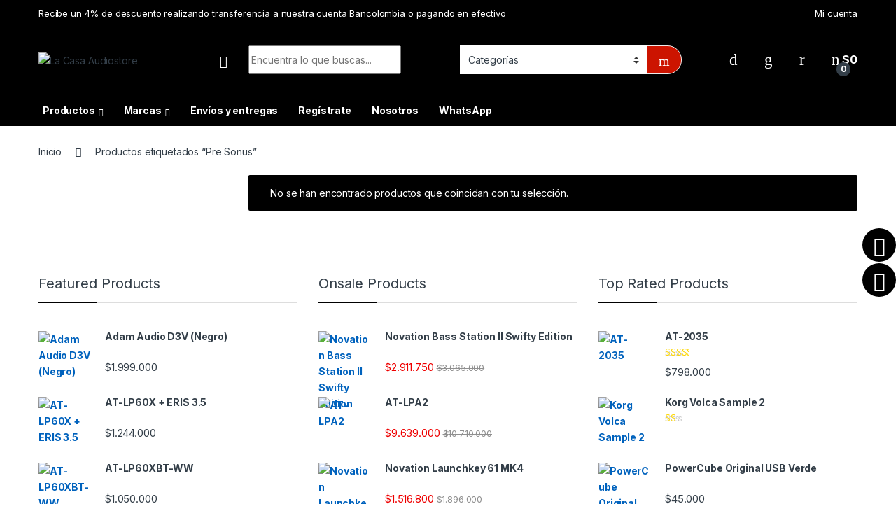

--- FILE ---
content_type: text/html; charset=UTF-8
request_url: https://lacasaaudiostore.com/product-tag/pre-sonus/
body_size: 37206
content:
<!DOCTYPE html>
<html lang="es">
<head>
<meta name="facebook-domain-verification" content="g4u4u9bc70bxyyxgo825pm82u351m9" />
<meta charset="UTF-8">
<meta name="viewport" content="width=device-width, initial-scale=1">
<link rel="profile" href="http://gmpg.org/xfn/11">
<link rel="pingback" href="https://lacasaaudiostore.com/xmlrpc.php">

				<script>document.documentElement.className = document.documentElement.className + ' yes-js js_active js'</script>
			<script type="text/javascript">
/* <![CDATA[ */
window.JetpackScriptData = {"site":{"icon":"https://i0.wp.com/lacasaaudiostore.com/wp-content/uploads/2020/05/cropped-13166037_632036020287707_4516944422013970598_n.png?w=64\u0026ssl=1","title":"La Casa Audiostore","host":"unknown","is_wpcom_platform":false}};
/* ]]> */
</script>

			<style>
			.fuse_social_icons_links {
			    display: block;
			}
			.facebook-awesome-social::before {
			    content: "\f09a" !important;
			}
			


			.awesome-social-img img {
			    position: absolute;
			    top: 50%;
			    left: 50%;
			    transform: translate(-50%,-50%);
			}

			.awesome-social-img {
			    position: relative;
			}			
			.icon_wrapper .awesome-social {
			    font-family: 'FuseAwesome' !important;
			}
			#icon_wrapper .fuse_social_icons_links .awesome-social {
			    font-family: "FuseAwesome" !important;
			    ext-rendering: auto !important;
			    -webkit-font-smoothing: antialiased !important;
			    -moz-osx-font-smoothing: grayscale !important;
			}
									
			
				#icon_wrapper{
					position: fixed;
					top: 50%;
					right: 0px;
					z-index: 99999;
				}

			
			.awesome-social

			{

            margin-top:2px;

			color: #fff !important;

			text-align: center !important;

			display: block;

			
			line-height: 51px !important;

			width: 48px !important;

			height: 48px !important;

			font-size: 28px !important;

			
				border-radius:50% !important;

				


			}

			
			.fuse_social_icons_links

			{

			outline:0 !important;



			}

			.fuse_social_icons_links:hover{

			text-decoration:none !important;

			}

			
			.fb-awesome-social

			{

			background: #3b5998;
			border-color: #3b5998;
			
			}
			.facebook-awesome-social

			{

			background: #3b5998;
			border-color: #3b5998;
						}
			
			.fuseicon-threads.threads-awesome-social.awesome-social::before {
			    content: "\e900";
			    font-family: 'FuseCustomIcons' !important;
			    			}

			.fuseicon-threads.threads-awesome-social.awesome-social {
			    background: #000;
			}


			.tw-awesome-social

			{

			background:#00aced;
			border-color: #00aced;
			
			}
			.twitter-awesome-social

			{

			background:#000;
			border-color: #000;
			
			}
			.rss-awesome-social

			{

			background:#FA9B39;
			border-color: #FA9B39;
			
			}

			.linkedin-awesome-social

			{

			background:#007bb6;
			border-color: #007bb6;
						}

			.youtube-awesome-social

			{

			background:#bb0000;
			border-color: #bb0000;
						}

			.flickr-awesome-social

			{

			background: #ff0084;
			border-color: #ff0084;
						}

			.pinterest-awesome-social

			{

			background:#cb2027;
			border-color: #cb2027;
						}

			.stumbleupon-awesome-social

			{

			background:#f74425 ;
			border-color: #f74425;
						}

			.google-plus-awesome-social

			{

			background:#f74425 ;
			border-color: #f74425;
						}

			.instagram-awesome-social

			{

			    background: -moz-linear-gradient(45deg, #f09433 0%, #e6683c 25%, #dc2743 50%, #cc2366 75%, #bc1888 100%);
			    background: -webkit-linear-gradient(45deg, #f09433 0%,#e6683c 25%,#dc2743 50%,#cc2366 75%,#bc1888 100%);
			    background: linear-gradient(45deg, #f09433 0%,#e6683c 25%,#dc2743 50%,#cc2366 75%,#bc1888 100%);
			    filter: progid:DXImageTransform.Microsoft.gradient( startColorstr='#f09433', endColorstr='#bc1888',GradientType=1 );
			    border-color: #f09433;
					    

			}

			.tumblr-awesome-social

			{

			background: #32506d ;
			border-color: #32506d;
						}

			.vine-awesome-social

			{

			background: #00bf8f ;
			border-color: #00bf8f;
						}

            .vk-awesome-social {



            background: #45668e ;
            border-color: #45668e;
            
            }

            .soundcloud-awesome-social

                {

            background: #ff3300 ;
            border-color: #ff3300;
            
                }

                .reddit-awesome-social{



            background: #ff4500 ;
            border-color: #ff4500;

                            }

                .stack-awesome-social{



            background: #fe7a15 ;
            border-color: #fe7a15;
            
                }

                .behance-awesome-social{

            background: #1769ff ;
            border-color: #1769ff;
            
                }

                .github-awesome-social{

            background: #999999 ;
            border-color: #999999;
            


                }

                .envelope-awesome-social{

                  background: #ccc ;
 				  border-color: #ccc;                 
 				                  }

/*  Mobile */









             




			</style>

<meta name='robots' content='index, follow, max-image-preview:large, max-snippet:-1, max-video-preview:-1' />
	<style>img:is([sizes="auto" i], [sizes^="auto," i]) { contain-intrinsic-size: 3000px 1500px }</style>
	<script>window._wca = window._wca || [];</script>

	<!-- This site is optimized with the Yoast SEO plugin v25.5 - https://yoast.com/wordpress/plugins/seo/ -->
	<title>Pre Sonus archivos - La Casa Audiostore</title>
	<link rel="canonical" href="https://lacasaaudiostore.com/product-tag/pre-sonus/" />
	<meta property="og:locale" content="es_ES" />
	<meta property="og:type" content="article" />
	<meta property="og:title" content="Pre Sonus archivos - La Casa Audiostore" />
	<meta property="og:url" content="https://lacasaaudiostore.com/product-tag/pre-sonus/" />
	<meta property="og:site_name" content="La Casa Audiostore" />
	<meta name="twitter:card" content="summary_large_image" />
	<script type="application/ld+json" class="yoast-schema-graph">{"@context":"https://schema.org","@graph":[{"@type":"CollectionPage","@id":"https://lacasaaudiostore.com/product-tag/pre-sonus/","url":"https://lacasaaudiostore.com/product-tag/pre-sonus/","name":"Pre Sonus archivos - La Casa Audiostore","isPartOf":{"@id":"https://lacasaaudiostore.com/#website"},"breadcrumb":{"@id":"https://lacasaaudiostore.com/product-tag/pre-sonus/#breadcrumb"},"inLanguage":"es"},{"@type":"BreadcrumbList","@id":"https://lacasaaudiostore.com/product-tag/pre-sonus/#breadcrumb","itemListElement":[{"@type":"ListItem","position":1,"name":"Portada","item":"https://lacasaaudiostore.com/"},{"@type":"ListItem","position":2,"name":"Pre Sonus"}]},{"@type":"WebSite","@id":"https://lacasaaudiostore.com/#website","url":"https://lacasaaudiostore.com/","name":"La Casa Audiostore","description":"Mayorista en sonido profesional, comercial y residencial","publisher":{"@id":"https://lacasaaudiostore.com/#organization"},"potentialAction":[{"@type":"SearchAction","target":{"@type":"EntryPoint","urlTemplate":"https://lacasaaudiostore.com/?s={search_term_string}"},"query-input":{"@type":"PropertyValueSpecification","valueRequired":true,"valueName":"search_term_string"}}],"inLanguage":"es"},{"@type":"Organization","@id":"https://lacasaaudiostore.com/#organization","name":"La Casa Audiostore","url":"https://lacasaaudiostore.com/","logo":{"@type":"ImageObject","inLanguage":"es","@id":"https://lacasaaudiostore.com/#/schema/logo/image/","url":"http://lacasaaudiostore.com/wp-content/uploads/2019/05/logo.png","contentUrl":"http://lacasaaudiostore.com/wp-content/uploads/2019/05/logo.png","width":920,"height":368,"caption":"La Casa Audiostore"},"image":{"@id":"https://lacasaaudiostore.com/#/schema/logo/image/"}}]}</script>
	<!-- / Yoast SEO plugin. -->


<link rel='dns-prefetch' href='//stats.wp.com' />
<link rel='dns-prefetch' href='//fonts.googleapis.com' />
<link rel="alternate" type="application/rss+xml" title="La Casa Audiostore &raquo; Feed" href="https://lacasaaudiostore.com/feed/" />
<link rel="alternate" type="application/rss+xml" title="La Casa Audiostore &raquo; Feed de los comentarios" href="https://lacasaaudiostore.com/comments/feed/" />
<link rel="alternate" type="application/rss+xml" title="La Casa Audiostore &raquo; Pre Sonus Etiqueta Feed" href="https://lacasaaudiostore.com/product-tag/pre-sonus/feed/" />
<script type="text/javascript">
/* <![CDATA[ */
window._wpemojiSettings = {"baseUrl":"https:\/\/s.w.org\/images\/core\/emoji\/16.0.1\/72x72\/","ext":".png","svgUrl":"https:\/\/s.w.org\/images\/core\/emoji\/16.0.1\/svg\/","svgExt":".svg","source":{"concatemoji":"https:\/\/lacasaaudiostore.com\/wp-includes\/js\/wp-emoji-release.min.js?ver=6.8.2"}};
/*! This file is auto-generated */
!function(s,n){var o,i,e;function c(e){try{var t={supportTests:e,timestamp:(new Date).valueOf()};sessionStorage.setItem(o,JSON.stringify(t))}catch(e){}}function p(e,t,n){e.clearRect(0,0,e.canvas.width,e.canvas.height),e.fillText(t,0,0);var t=new Uint32Array(e.getImageData(0,0,e.canvas.width,e.canvas.height).data),a=(e.clearRect(0,0,e.canvas.width,e.canvas.height),e.fillText(n,0,0),new Uint32Array(e.getImageData(0,0,e.canvas.width,e.canvas.height).data));return t.every(function(e,t){return e===a[t]})}function u(e,t){e.clearRect(0,0,e.canvas.width,e.canvas.height),e.fillText(t,0,0);for(var n=e.getImageData(16,16,1,1),a=0;a<n.data.length;a++)if(0!==n.data[a])return!1;return!0}function f(e,t,n,a){switch(t){case"flag":return n(e,"\ud83c\udff3\ufe0f\u200d\u26a7\ufe0f","\ud83c\udff3\ufe0f\u200b\u26a7\ufe0f")?!1:!n(e,"\ud83c\udde8\ud83c\uddf6","\ud83c\udde8\u200b\ud83c\uddf6")&&!n(e,"\ud83c\udff4\udb40\udc67\udb40\udc62\udb40\udc65\udb40\udc6e\udb40\udc67\udb40\udc7f","\ud83c\udff4\u200b\udb40\udc67\u200b\udb40\udc62\u200b\udb40\udc65\u200b\udb40\udc6e\u200b\udb40\udc67\u200b\udb40\udc7f");case"emoji":return!a(e,"\ud83e\udedf")}return!1}function g(e,t,n,a){var r="undefined"!=typeof WorkerGlobalScope&&self instanceof WorkerGlobalScope?new OffscreenCanvas(300,150):s.createElement("canvas"),o=r.getContext("2d",{willReadFrequently:!0}),i=(o.textBaseline="top",o.font="600 32px Arial",{});return e.forEach(function(e){i[e]=t(o,e,n,a)}),i}function t(e){var t=s.createElement("script");t.src=e,t.defer=!0,s.head.appendChild(t)}"undefined"!=typeof Promise&&(o="wpEmojiSettingsSupports",i=["flag","emoji"],n.supports={everything:!0,everythingExceptFlag:!0},e=new Promise(function(e){s.addEventListener("DOMContentLoaded",e,{once:!0})}),new Promise(function(t){var n=function(){try{var e=JSON.parse(sessionStorage.getItem(o));if("object"==typeof e&&"number"==typeof e.timestamp&&(new Date).valueOf()<e.timestamp+604800&&"object"==typeof e.supportTests)return e.supportTests}catch(e){}return null}();if(!n){if("undefined"!=typeof Worker&&"undefined"!=typeof OffscreenCanvas&&"undefined"!=typeof URL&&URL.createObjectURL&&"undefined"!=typeof Blob)try{var e="postMessage("+g.toString()+"("+[JSON.stringify(i),f.toString(),p.toString(),u.toString()].join(",")+"));",a=new Blob([e],{type:"text/javascript"}),r=new Worker(URL.createObjectURL(a),{name:"wpTestEmojiSupports"});return void(r.onmessage=function(e){c(n=e.data),r.terminate(),t(n)})}catch(e){}c(n=g(i,f,p,u))}t(n)}).then(function(e){for(var t in e)n.supports[t]=e[t],n.supports.everything=n.supports.everything&&n.supports[t],"flag"!==t&&(n.supports.everythingExceptFlag=n.supports.everythingExceptFlag&&n.supports[t]);n.supports.everythingExceptFlag=n.supports.everythingExceptFlag&&!n.supports.flag,n.DOMReady=!1,n.readyCallback=function(){n.DOMReady=!0}}).then(function(){return e}).then(function(){var e;n.supports.everything||(n.readyCallback(),(e=n.source||{}).concatemoji?t(e.concatemoji):e.wpemoji&&e.twemoji&&(t(e.twemoji),t(e.wpemoji)))}))}((window,document),window._wpemojiSettings);
/* ]]> */
</script>
<link rel='stylesheet' id='font-awesome-css' href='https://lacasaaudiostore.com/wp-content/plugins/brands-for-woocommerce/berocket/assets/css/font-awesome.min.css?ver=6.8.2' type='text/css' media='all' />
<style id='font-awesome-inline-css' type='text/css'>
[data-font="FontAwesome"]:before {font-family: 'FontAwesome' !important;content: attr(data-icon) !important;speak: none !important;font-weight: normal !important;font-variant: normal !important;text-transform: none !important;line-height: 1 !important;font-style: normal !important;-webkit-font-smoothing: antialiased !important;-moz-osx-font-smoothing: grayscale !important;}
</style>
<link rel='stylesheet' id='berocket_product_brand_style-css' href='https://lacasaaudiostore.com/wp-content/plugins/brands-for-woocommerce/css/frontend.css?ver=3.8.6.1' type='text/css' media='all' />
<style id='wp-emoji-styles-inline-css' type='text/css'>

	img.wp-smiley, img.emoji {
		display: inline !important;
		border: none !important;
		box-shadow: none !important;
		height: 1em !important;
		width: 1em !important;
		margin: 0 0.07em !important;
		vertical-align: -0.1em !important;
		background: none !important;
		padding: 0 !important;
	}
</style>
<link rel='stylesheet' id='wp-block-library-css' href='https://lacasaaudiostore.com/wp-includes/css/dist/block-library/style.min.css?ver=6.8.2' type='text/css' media='all' />
<style id='classic-theme-styles-inline-css' type='text/css'>
/*! This file is auto-generated */
.wp-block-button__link{color:#fff;background-color:#32373c;border-radius:9999px;box-shadow:none;text-decoration:none;padding:calc(.667em + 2px) calc(1.333em + 2px);font-size:1.125em}.wp-block-file__button{background:#32373c;color:#fff;text-decoration:none}
</style>
<link rel='stylesheet' id='mediaelement-css' href='https://lacasaaudiostore.com/wp-includes/js/mediaelement/mediaelementplayer-legacy.min.css?ver=4.2.17' type='text/css' media='all' />
<link rel='stylesheet' id='wp-mediaelement-css' href='https://lacasaaudiostore.com/wp-includes/js/mediaelement/wp-mediaelement.min.css?ver=6.8.2' type='text/css' media='all' />
<style id='jetpack-sharing-buttons-style-inline-css' type='text/css'>
.jetpack-sharing-buttons__services-list{display:flex;flex-direction:row;flex-wrap:wrap;gap:0;list-style-type:none;margin:5px;padding:0}.jetpack-sharing-buttons__services-list.has-small-icon-size{font-size:12px}.jetpack-sharing-buttons__services-list.has-normal-icon-size{font-size:16px}.jetpack-sharing-buttons__services-list.has-large-icon-size{font-size:24px}.jetpack-sharing-buttons__services-list.has-huge-icon-size{font-size:36px}@media print{.jetpack-sharing-buttons__services-list{display:none!important}}.editor-styles-wrapper .wp-block-jetpack-sharing-buttons{gap:0;padding-inline-start:0}ul.jetpack-sharing-buttons__services-list.has-background{padding:1.25em 2.375em}
</style>
<style id='global-styles-inline-css' type='text/css'>
:root{--wp--preset--aspect-ratio--square: 1;--wp--preset--aspect-ratio--4-3: 4/3;--wp--preset--aspect-ratio--3-4: 3/4;--wp--preset--aspect-ratio--3-2: 3/2;--wp--preset--aspect-ratio--2-3: 2/3;--wp--preset--aspect-ratio--16-9: 16/9;--wp--preset--aspect-ratio--9-16: 9/16;--wp--preset--color--black: #000000;--wp--preset--color--cyan-bluish-gray: #abb8c3;--wp--preset--color--white: #ffffff;--wp--preset--color--pale-pink: #f78da7;--wp--preset--color--vivid-red: #cf2e2e;--wp--preset--color--luminous-vivid-orange: #ff6900;--wp--preset--color--luminous-vivid-amber: #fcb900;--wp--preset--color--light-green-cyan: #7bdcb5;--wp--preset--color--vivid-green-cyan: #00d084;--wp--preset--color--pale-cyan-blue: #8ed1fc;--wp--preset--color--vivid-cyan-blue: #0693e3;--wp--preset--color--vivid-purple: #9b51e0;--wp--preset--gradient--vivid-cyan-blue-to-vivid-purple: linear-gradient(135deg,rgba(6,147,227,1) 0%,rgb(155,81,224) 100%);--wp--preset--gradient--light-green-cyan-to-vivid-green-cyan: linear-gradient(135deg,rgb(122,220,180) 0%,rgb(0,208,130) 100%);--wp--preset--gradient--luminous-vivid-amber-to-luminous-vivid-orange: linear-gradient(135deg,rgba(252,185,0,1) 0%,rgba(255,105,0,1) 100%);--wp--preset--gradient--luminous-vivid-orange-to-vivid-red: linear-gradient(135deg,rgba(255,105,0,1) 0%,rgb(207,46,46) 100%);--wp--preset--gradient--very-light-gray-to-cyan-bluish-gray: linear-gradient(135deg,rgb(238,238,238) 0%,rgb(169,184,195) 100%);--wp--preset--gradient--cool-to-warm-spectrum: linear-gradient(135deg,rgb(74,234,220) 0%,rgb(151,120,209) 20%,rgb(207,42,186) 40%,rgb(238,44,130) 60%,rgb(251,105,98) 80%,rgb(254,248,76) 100%);--wp--preset--gradient--blush-light-purple: linear-gradient(135deg,rgb(255,206,236) 0%,rgb(152,150,240) 100%);--wp--preset--gradient--blush-bordeaux: linear-gradient(135deg,rgb(254,205,165) 0%,rgb(254,45,45) 50%,rgb(107,0,62) 100%);--wp--preset--gradient--luminous-dusk: linear-gradient(135deg,rgb(255,203,112) 0%,rgb(199,81,192) 50%,rgb(65,88,208) 100%);--wp--preset--gradient--pale-ocean: linear-gradient(135deg,rgb(255,245,203) 0%,rgb(182,227,212) 50%,rgb(51,167,181) 100%);--wp--preset--gradient--electric-grass: linear-gradient(135deg,rgb(202,248,128) 0%,rgb(113,206,126) 100%);--wp--preset--gradient--midnight: linear-gradient(135deg,rgb(2,3,129) 0%,rgb(40,116,252) 100%);--wp--preset--font-size--small: 13px;--wp--preset--font-size--medium: 20px;--wp--preset--font-size--large: 36px;--wp--preset--font-size--x-large: 42px;--wp--preset--spacing--20: 0.44rem;--wp--preset--spacing--30: 0.67rem;--wp--preset--spacing--40: 1rem;--wp--preset--spacing--50: 1.5rem;--wp--preset--spacing--60: 2.25rem;--wp--preset--spacing--70: 3.38rem;--wp--preset--spacing--80: 5.06rem;--wp--preset--shadow--natural: 6px 6px 9px rgba(0, 0, 0, 0.2);--wp--preset--shadow--deep: 12px 12px 50px rgba(0, 0, 0, 0.4);--wp--preset--shadow--sharp: 6px 6px 0px rgba(0, 0, 0, 0.2);--wp--preset--shadow--outlined: 6px 6px 0px -3px rgba(255, 255, 255, 1), 6px 6px rgba(0, 0, 0, 1);--wp--preset--shadow--crisp: 6px 6px 0px rgba(0, 0, 0, 1);}:where(.is-layout-flex){gap: 0.5em;}:where(.is-layout-grid){gap: 0.5em;}body .is-layout-flex{display: flex;}.is-layout-flex{flex-wrap: wrap;align-items: center;}.is-layout-flex > :is(*, div){margin: 0;}body .is-layout-grid{display: grid;}.is-layout-grid > :is(*, div){margin: 0;}:where(.wp-block-columns.is-layout-flex){gap: 2em;}:where(.wp-block-columns.is-layout-grid){gap: 2em;}:where(.wp-block-post-template.is-layout-flex){gap: 1.25em;}:where(.wp-block-post-template.is-layout-grid){gap: 1.25em;}.has-black-color{color: var(--wp--preset--color--black) !important;}.has-cyan-bluish-gray-color{color: var(--wp--preset--color--cyan-bluish-gray) !important;}.has-white-color{color: var(--wp--preset--color--white) !important;}.has-pale-pink-color{color: var(--wp--preset--color--pale-pink) !important;}.has-vivid-red-color{color: var(--wp--preset--color--vivid-red) !important;}.has-luminous-vivid-orange-color{color: var(--wp--preset--color--luminous-vivid-orange) !important;}.has-luminous-vivid-amber-color{color: var(--wp--preset--color--luminous-vivid-amber) !important;}.has-light-green-cyan-color{color: var(--wp--preset--color--light-green-cyan) !important;}.has-vivid-green-cyan-color{color: var(--wp--preset--color--vivid-green-cyan) !important;}.has-pale-cyan-blue-color{color: var(--wp--preset--color--pale-cyan-blue) !important;}.has-vivid-cyan-blue-color{color: var(--wp--preset--color--vivid-cyan-blue) !important;}.has-vivid-purple-color{color: var(--wp--preset--color--vivid-purple) !important;}.has-black-background-color{background-color: var(--wp--preset--color--black) !important;}.has-cyan-bluish-gray-background-color{background-color: var(--wp--preset--color--cyan-bluish-gray) !important;}.has-white-background-color{background-color: var(--wp--preset--color--white) !important;}.has-pale-pink-background-color{background-color: var(--wp--preset--color--pale-pink) !important;}.has-vivid-red-background-color{background-color: var(--wp--preset--color--vivid-red) !important;}.has-luminous-vivid-orange-background-color{background-color: var(--wp--preset--color--luminous-vivid-orange) !important;}.has-luminous-vivid-amber-background-color{background-color: var(--wp--preset--color--luminous-vivid-amber) !important;}.has-light-green-cyan-background-color{background-color: var(--wp--preset--color--light-green-cyan) !important;}.has-vivid-green-cyan-background-color{background-color: var(--wp--preset--color--vivid-green-cyan) !important;}.has-pale-cyan-blue-background-color{background-color: var(--wp--preset--color--pale-cyan-blue) !important;}.has-vivid-cyan-blue-background-color{background-color: var(--wp--preset--color--vivid-cyan-blue) !important;}.has-vivid-purple-background-color{background-color: var(--wp--preset--color--vivid-purple) !important;}.has-black-border-color{border-color: var(--wp--preset--color--black) !important;}.has-cyan-bluish-gray-border-color{border-color: var(--wp--preset--color--cyan-bluish-gray) !important;}.has-white-border-color{border-color: var(--wp--preset--color--white) !important;}.has-pale-pink-border-color{border-color: var(--wp--preset--color--pale-pink) !important;}.has-vivid-red-border-color{border-color: var(--wp--preset--color--vivid-red) !important;}.has-luminous-vivid-orange-border-color{border-color: var(--wp--preset--color--luminous-vivid-orange) !important;}.has-luminous-vivid-amber-border-color{border-color: var(--wp--preset--color--luminous-vivid-amber) !important;}.has-light-green-cyan-border-color{border-color: var(--wp--preset--color--light-green-cyan) !important;}.has-vivid-green-cyan-border-color{border-color: var(--wp--preset--color--vivid-green-cyan) !important;}.has-pale-cyan-blue-border-color{border-color: var(--wp--preset--color--pale-cyan-blue) !important;}.has-vivid-cyan-blue-border-color{border-color: var(--wp--preset--color--vivid-cyan-blue) !important;}.has-vivid-purple-border-color{border-color: var(--wp--preset--color--vivid-purple) !important;}.has-vivid-cyan-blue-to-vivid-purple-gradient-background{background: var(--wp--preset--gradient--vivid-cyan-blue-to-vivid-purple) !important;}.has-light-green-cyan-to-vivid-green-cyan-gradient-background{background: var(--wp--preset--gradient--light-green-cyan-to-vivid-green-cyan) !important;}.has-luminous-vivid-amber-to-luminous-vivid-orange-gradient-background{background: var(--wp--preset--gradient--luminous-vivid-amber-to-luminous-vivid-orange) !important;}.has-luminous-vivid-orange-to-vivid-red-gradient-background{background: var(--wp--preset--gradient--luminous-vivid-orange-to-vivid-red) !important;}.has-very-light-gray-to-cyan-bluish-gray-gradient-background{background: var(--wp--preset--gradient--very-light-gray-to-cyan-bluish-gray) !important;}.has-cool-to-warm-spectrum-gradient-background{background: var(--wp--preset--gradient--cool-to-warm-spectrum) !important;}.has-blush-light-purple-gradient-background{background: var(--wp--preset--gradient--blush-light-purple) !important;}.has-blush-bordeaux-gradient-background{background: var(--wp--preset--gradient--blush-bordeaux) !important;}.has-luminous-dusk-gradient-background{background: var(--wp--preset--gradient--luminous-dusk) !important;}.has-pale-ocean-gradient-background{background: var(--wp--preset--gradient--pale-ocean) !important;}.has-electric-grass-gradient-background{background: var(--wp--preset--gradient--electric-grass) !important;}.has-midnight-gradient-background{background: var(--wp--preset--gradient--midnight) !important;}.has-small-font-size{font-size: var(--wp--preset--font-size--small) !important;}.has-medium-font-size{font-size: var(--wp--preset--font-size--medium) !important;}.has-large-font-size{font-size: var(--wp--preset--font-size--large) !important;}.has-x-large-font-size{font-size: var(--wp--preset--font-size--x-large) !important;}
:where(.wp-block-post-template.is-layout-flex){gap: 1.25em;}:where(.wp-block-post-template.is-layout-grid){gap: 1.25em;}
:where(.wp-block-columns.is-layout-flex){gap: 2em;}:where(.wp-block-columns.is-layout-grid){gap: 2em;}
:root :where(.wp-block-pullquote){font-size: 1.5em;line-height: 1.6;}
</style>
<link rel='stylesheet' id='contact-form-7-css' href='https://lacasaaudiostore.com/wp-content/plugins/contact-form-7/includes/css/styles.css?ver=6.1' type='text/css' media='all' />
<link rel='stylesheet' id='redux-extendify-styles-css' href='https://lacasaaudiostore.com/wp-content/plugins/fuse-social-floating-sidebar/framework/redux-core/assets/css/extendify-utilities.css?ver=4.4.0' type='text/css' media='all' />
<link rel='stylesheet' id='fuse-awesome-css' href='https://lacasaaudiostore.com/wp-content/plugins/fuse-social-floating-sidebar/inc/font-awesome/css/font-awesome.min.css?ver=5.4.12' type='text/css' media='all' />
<link rel='stylesheet' id='mas-wc-brands-style-css' href='https://lacasaaudiostore.com/wp-content/plugins/mas-woocommerce-brands/assets/css/style.css?ver=1.1.0' type='text/css' media='all' />
<style id='woocommerce-inline-inline-css' type='text/css'>
.woocommerce form .form-row .required { visibility: visible; }
</style>
<link rel='stylesheet' id='brands-styles-css' href='https://lacasaaudiostore.com/wp-content/plugins/woocommerce/assets/css/brands.css?ver=10.0.3' type='text/css' media='all' />
<link rel='stylesheet' id='electro-fonts-css' href='https://fonts.googleapis.com/css2?family=Inter:wght@300;400;600;700&#038;display=swap' type='text/css' media='all' />
<link rel='stylesheet' id='font-electro-css' href='https://lacasaaudiostore.com/wp-content/themes/electro/assets/css/font-electro.css?ver=3.0.0' type='text/css' media='all' />
<link rel='stylesheet' id='fontawesome-css' href='https://lacasaaudiostore.com/wp-content/themes/electro/assets/vendor/fontawesome/css/all.min.css?ver=3.0.0' type='text/css' media='all' />
<link rel='stylesheet' id='animate-css-css' href='https://lacasaaudiostore.com/wp-content/themes/electro/assets/vendor/animate.css/animate.min.css?ver=3.0.0' type='text/css' media='all' />
<link rel='stylesheet' id='jquery-mCustomScrollbar-css' href='https://lacasaaudiostore.com/wp-content/themes/electro/assets/vendor/malihu-custom-scrollbar-plugin/jquery.mCustomScrollbar.css?ver=3.0.0' type='text/css' media='all' />
<link rel='stylesheet' id='electro-style-css' href='https://lacasaaudiostore.com/wp-content/themes/electro/style.min.css?ver=3.0.0' type='text/css' media='all' />
<link rel='stylesheet' id='jquery-fixedheadertable-style-css' href='https://lacasaaudiostore.com/wp-content/plugins/yith-woocommerce-compare/assets/css/jquery.dataTables.css?ver=1.10.18' type='text/css' media='all' />
<link rel='stylesheet' id='yith_woocompare_page-css' href='https://lacasaaudiostore.com/wp-content/plugins/yith-woocommerce-compare/assets/css/compare.css?ver=3.2.0' type='text/css' media='all' />
<link rel='stylesheet' id='yith-woocompare-widget-css' href='https://lacasaaudiostore.com/wp-content/plugins/yith-woocommerce-compare/assets/css/widget.css?ver=3.2.0' type='text/css' media='all' />
<link rel='stylesheet' id='wptwa-public-css' href='https://lacasaaudiostore.com/wp-content/plugins/wpt-whatsapp/assets/css/public.css?ver=6.8.2' type='text/css' media='all' />
<link rel='stylesheet' id='wptwa-generated-css' href='https://lacasaaudiostore.com/wp-content/plugins/wpt-whatsapp/assets/css/auto-generated-wptwa.css?ver=6.8.2' type='text/css' media='all' />
<script type="text/javascript" src="https://lacasaaudiostore.com/wp-includes/js/jquery/jquery.min.js?ver=3.7.1" id="jquery-core-js"></script>
<script type="text/javascript" src="https://lacasaaudiostore.com/wp-includes/js/jquery/jquery-migrate.min.js?ver=3.4.1" id="jquery-migrate-js"></script>
<script type="text/javascript" id="fuse-social-script-js-extra">
/* <![CDATA[ */
var fuse_social = {"ajax_url":"https:\/\/lacasaaudiostore.com\/wp-admin\/admin-ajax.php"};
/* ]]> */
</script>
<script type="text/javascript" src="https://lacasaaudiostore.com/wp-content/plugins/fuse-social-floating-sidebar/inc/js/fuse_script.js?ver=365280389" id="fuse-social-script-js"></script>
<script type="text/javascript" src="https://lacasaaudiostore.com/wp-content/plugins/revslider/public/assets/js/rbtools.min.js?ver=6.5.18" async id="tp-tools-js"></script>
<script type="text/javascript" src="https://lacasaaudiostore.com/wp-content/plugins/revslider/public/assets/js/rs6.min.js?ver=6.5.30" async id="revmin-js"></script>
<script type="text/javascript" src="https://lacasaaudiostore.com/wp-content/plugins/woocommerce/assets/js/jquery-blockui/jquery.blockUI.min.js?ver=2.7.0-wc.10.0.3" id="jquery-blockui-js" data-wp-strategy="defer"></script>
<script type="text/javascript" id="wc-add-to-cart-js-extra">
/* <![CDATA[ */
var wc_add_to_cart_params = {"ajax_url":"\/wp-admin\/admin-ajax.php","wc_ajax_url":"\/?wc-ajax=%%endpoint%%","i18n_view_cart":"Ver carrito","cart_url":"https:\/\/lacasaaudiostore.com\/cart\/","is_cart":"","cart_redirect_after_add":"no"};
/* ]]> */
</script>
<script type="text/javascript" src="https://lacasaaudiostore.com/wp-content/plugins/woocommerce/assets/js/frontend/add-to-cart.min.js?ver=10.0.3" id="wc-add-to-cart-js" data-wp-strategy="defer"></script>
<script type="text/javascript" src="https://lacasaaudiostore.com/wp-content/plugins/woocommerce/assets/js/js-cookie/js.cookie.min.js?ver=2.1.4-wc.10.0.3" id="js-cookie-js" defer="defer" data-wp-strategy="defer"></script>
<script type="text/javascript" id="woocommerce-js-extra">
/* <![CDATA[ */
var woocommerce_params = {"ajax_url":"\/wp-admin\/admin-ajax.php","wc_ajax_url":"\/?wc-ajax=%%endpoint%%","i18n_password_show":"Mostrar contrase\u00f1a","i18n_password_hide":"Ocultar contrase\u00f1a"};
/* ]]> */
</script>
<script type="text/javascript" src="https://lacasaaudiostore.com/wp-content/plugins/woocommerce/assets/js/frontend/woocommerce.min.js?ver=10.0.3" id="woocommerce-js" defer="defer" data-wp-strategy="defer"></script>
<script type="text/javascript" src="https://lacasaaudiostore.com/wp-content/plugins/js_composer/assets/js/vendors/woocommerce-add-to-cart.js?ver=6.9.0" id="vc_woocommerce-add-to-cart-js-js"></script>
<script type="text/javascript" src="https://stats.wp.com/s-202604.js" id="woocommerce-analytics-js" defer="defer" data-wp-strategy="defer"></script>
<link rel="https://api.w.org/" href="https://lacasaaudiostore.com/wp-json/" /><link rel="alternate" title="JSON" type="application/json" href="https://lacasaaudiostore.com/wp-json/wp/v2/product_tag/611" /><link rel="EditURI" type="application/rsd+xml" title="RSD" href="https://lacasaaudiostore.com/xmlrpc.php?rsd" />
<meta name="generator" content="WordPress 6.8.2" />
<meta name="generator" content="WooCommerce 10.0.3" />
<style></style><meta name="generator" content="Redux 4.4.0" />	<style>img#wpstats{display:none}</style>
			<noscript><style>.woocommerce-product-gallery{ opacity: 1 !important; }</style></noscript>
	<style type="text/css">.recentcomments a{display:inline !important;padding:0 !important;margin:0 !important;}</style><meta name="generator" content="Powered by WPBakery Page Builder - drag and drop page builder for WordPress."/>
<meta name="generator" content="Powered by Slider Revolution 6.5.30 - responsive, Mobile-Friendly Slider Plugin for WordPress with comfortable drag and drop interface." />
<link rel="icon" href="https://lacasaaudiostore.com/wp-content/uploads/2020/05/cropped-13166037_632036020287707_4516944422013970598_n-32x32.png" sizes="32x32" />
<link rel="icon" href="https://lacasaaudiostore.com/wp-content/uploads/2020/05/cropped-13166037_632036020287707_4516944422013970598_n-192x192.png" sizes="192x192" />
<link rel="apple-touch-icon" href="https://lacasaaudiostore.com/wp-content/uploads/2020/05/cropped-13166037_632036020287707_4516944422013970598_n-180x180.png" />
<meta name="msapplication-TileImage" content="https://lacasaaudiostore.com/wp-content/uploads/2020/05/cropped-13166037_632036020287707_4516944422013970598_n-270x270.png" />
<script>function setREVStartSize(e){
			//window.requestAnimationFrame(function() {
				window.RSIW = window.RSIW===undefined ? window.innerWidth : window.RSIW;
				window.RSIH = window.RSIH===undefined ? window.innerHeight : window.RSIH;
				try {
					var pw = document.getElementById(e.c).parentNode.offsetWidth,
						newh;
					pw = pw===0 || isNaN(pw) || (e.l=="fullwidth" || e.layout=="fullwidth") ? window.RSIW : pw;
					e.tabw = e.tabw===undefined ? 0 : parseInt(e.tabw);
					e.thumbw = e.thumbw===undefined ? 0 : parseInt(e.thumbw);
					e.tabh = e.tabh===undefined ? 0 : parseInt(e.tabh);
					e.thumbh = e.thumbh===undefined ? 0 : parseInt(e.thumbh);
					e.tabhide = e.tabhide===undefined ? 0 : parseInt(e.tabhide);
					e.thumbhide = e.thumbhide===undefined ? 0 : parseInt(e.thumbhide);
					e.mh = e.mh===undefined || e.mh=="" || e.mh==="auto" ? 0 : parseInt(e.mh,0);
					if(e.layout==="fullscreen" || e.l==="fullscreen")
						newh = Math.max(e.mh,window.RSIH);
					else{
						e.gw = Array.isArray(e.gw) ? e.gw : [e.gw];
						for (var i in e.rl) if (e.gw[i]===undefined || e.gw[i]===0) e.gw[i] = e.gw[i-1];
						e.gh = e.el===undefined || e.el==="" || (Array.isArray(e.el) && e.el.length==0)? e.gh : e.el;
						e.gh = Array.isArray(e.gh) ? e.gh : [e.gh];
						for (var i in e.rl) if (e.gh[i]===undefined || e.gh[i]===0) e.gh[i] = e.gh[i-1];
											
						var nl = new Array(e.rl.length),
							ix = 0,
							sl;
						e.tabw = e.tabhide>=pw ? 0 : e.tabw;
						e.thumbw = e.thumbhide>=pw ? 0 : e.thumbw;
						e.tabh = e.tabhide>=pw ? 0 : e.tabh;
						e.thumbh = e.thumbhide>=pw ? 0 : e.thumbh;
						for (var i in e.rl) nl[i] = e.rl[i]<window.RSIW ? 0 : e.rl[i];
						sl = nl[0];
						for (var i in nl) if (sl>nl[i] && nl[i]>0) { sl = nl[i]; ix=i;}
						var m = pw>(e.gw[ix]+e.tabw+e.thumbw) ? 1 : (pw-(e.tabw+e.thumbw)) / (e.gw[ix]);
						newh =  (e.gh[ix] * m) + (e.tabh + e.thumbh);
					}
					var el = document.getElementById(e.c);
					if (el!==null && el) el.style.height = newh+"px";
					el = document.getElementById(e.c+"_wrapper");
					if (el!==null && el) {
						el.style.height = newh+"px";
						el.style.display = "block";
					}
				} catch(e){
					console.log("Failure at Presize of Slider:" + e)
				}
			//});
		  };</script>
<style type="text/css">
        .footer-call-us .call-us-icon i,
        .header-support-info .support-icon i,
        .header-support-inner .support-icon,
        .widget_electro_products_filter .widget_layered_nav li > a:hover::before,
        .widget_electro_products_filter .widget_layered_nav li > a:focus::before,
        .widget_electro_products_filter .widget_product_categories li > a:hover::before,
        .widget_electro_products_filter .widget_product_categories li > a:focus::before,
        .widget_electro_products_filter .widget_layered_nav li.chosen > a::before,
        .widget_electro_products_filter .widget_product_categories li.current-cat > a::before,
        .features-list .media-left i,
        .secondary-nav>.dropdown.open >a::before,
        .secondary-nav>.dropdown.show >a::before,
        p.stars a,
        .top-bar.top-bar-v1 #menu-top-bar-left.nav-inline .menu-item > a i,
        .handheld-footer .handheld-footer-bar .footer-call-us .call-us-text span,
        .footer-v2 .handheld-footer .handheld-footer-bar .footer-call-us .call-us-text span,
        .top-bar .menu-item.customer-support i {
            color: #000000;
        }

        .header-logo svg ellipse,
        .footer-logo svg ellipse{
            fill:#000000;
        }

        .primary-nav .nav-inline > .menu-item .dropdown-menu,
        .primary-nav-menu .nav-inline > .menu-item .dropdown-menu,
        .navbar-primary .navbar-nav > .menu-item .dropdown-menu,
        .vertical-menu .menu-item-has-children > .dropdown-menu,
        .departments-menu .menu-item-has-children:hover > .dropdown-menu,
        .top-bar .nav-inline > .menu-item .dropdown-menu,
        .secondary-nav>.dropdown .dropdown-menu,
        .header-v6 .vertical-menu .list-group-item > .dropdown-menu,
        .best-selling-menu .nav-item>ul>li.electro-more-menu-item .dropdown-menu,
        .home-v5-slider .tp-tab.selected .tp-tab-title:before,
        .home-v5-slider .tp-tab.selected .tp-tab-title:after,
        .header-v5 .electro-navigation .departments-menu-v2>.dropdown>.dropdown-menu,
        .product-categories-list-with-header.v2 header .caption .section-title:after,
        .primary-nav-menu .nav-inline >.menu-item .dropdown-menu,
        .dropdown-menu-mini-cart,
        .dropdown-menu-user-account,
        .electro-navbar-primary .nav>.menu-item.menu-item-has-children .dropdown-menu,
        .header-v6 .header-logo-area .departments-menu-v2 .departments-menu-v2-title+.dropdown-menu,
        .departments-menu-v2 .departments-menu-v2-title+.dropdown-menu li.menu-item-has-children .dropdown-menu,
        .secondary-nav-v6 .secondary-nav-v6-inner .sub-menu,
        .secondary-nav-v6 .widget_nav_menu .sub-menu {
            border-top-color: #000000;
        }

        .columns-6-1 > ul.products > li.product .thumbnails > a:hover,
        .primary-nav .nav-inline .yamm-fw.open > a::before,
        .columns-6-1>ul.products.product-main-6-1 .electro-wc-product-gallery__wrapper .electro-wc-product-gallery__image.flex-active-slide img,
        .single-product .electro-wc-product-gallery .electro-wc-product-gallery__wrapper .electro-wc-product-gallery__image.flex-active-slide img,
        .products-6-1-with-categories-inner .product-main-6-1 .images .thumbnails a:hover,
        .home-v5-slider .tp-tab.selected .tp-tab-title:after,
        .electro-navbar .departments-menu-v2 .departments-menu-v2-title+.dropdown-menu li.menu-item-has-children>.dropdown-menu,
        .product-main-6-1 .thumbnails>a:focus, .product-main-6-1 .thumbnails>a:hover,
        .product-main-6-1 .thumbnails>a:focus, .product-main-6-1 .thumbnails>a:focus,
        .product-main-6-1 .thumbnails>a:focus>img, .product-main-6-1 .thumbnails>a:hover>img,
        .product-main-6-1 .thumbnails>a:focus>img, .product-main-6-1 .thumbnails>a:focus>img {
            border-bottom-color: #000000;
        }

        .navbar-primary,
        .footer-newsletter,
        .button:hover::before,
        li.product:hover .button::before,
        li.product:hover .added_to_cart::before,
        .owl-item .product:hover .button::before,
        .owl-item .product:hover .added_to_cart::before,
        .widget_price_filter .ui-slider .ui-slider-handle,
        .woocommerce-pagination ul.page-numbers > li a.current,
        .woocommerce-pagination ul.page-numbers > li span.current,
        .pagination ul.page-numbers > li a.current,
        .pagination ul.page-numbers > li span.current,
        .owl-dots .owl-dot.active,
        .products-carousel-tabs .nav-link.active::before,
        .deal-progress .progress-bar,
        .products-2-1-2 .nav-link.active::before,
        .products-4-1-4 .nav-link.active::before,
        .da .da-action > a::after,
        .header-v1 .navbar-search .input-group .btn,
        .header-v3 .navbar-search .input-group .btn,
        .header-v6 .navbar-search .input-group .btn,
        .header-v8 .navbar-search .input-group .btn,
        .header-v9 .navbar-search .input-group .btn,
        .vertical-menu > li:first-child,
        .widget.widget_tag_cloud .tagcloud a:hover,
        .widget.widget_tag_cloud .tagcloud a:focus,
        .navbar-mini-cart .cart-items-count,
        .navbar-compare .count,
        .navbar-wishlist .count,
        .wc-tabs > li.active a::before,
        .ec-tabs > li.active a::before,
        .woocommerce-info,
        .woocommerce-noreviews,
        p.no-comments,
        .products-2-1-2 .nav-link:hover::before,
        .products-4-1-4 .nav-link:hover::before,
        .single_add_to_cart_button,
        .section-onsale-product-carousel .onsale-product-carousel .onsale-product .onsale-product-content .deal-cart-button .button,
        .section-onsale-product-carousel .onsale-product-carousel .onsale-product .onsale-product-content .deal-cart-button .added_to_cart,
        .wpb-accordion .vc_tta.vc_general .vc_tta-panel.vc_active .vc_tta-panel-heading .vc_tta-panel-title > a i,
        ul.products > li.product.list-view:not(.list-view-small) .button:hover,
        ul.products > li.product.list-view:not(.list-view-small) .button:focus,
        ul.products > li.product.list-view:not(.list-view-small) .button:active,
        ul.products > li.product.list-view.list-view-small .button:hover::after,
        ul.products > li.product.list-view.list-view-small .button:focus::after,
        ul.products > li.product.list-view.list-view-small .button:active::after,
        .widget_electro_products_carousel_widget .section-products-carousel .owl-nav .owl-prev:hover,
        .widget_electro_products_carousel_widget .section-products-carousel .owl-nav .owl-next:hover,
        .full-color-background .header-v3,
        .full-color-background .header-v4,
        .full-color-background .top-bar,
        .top-bar-v3,
        .pace .pace-progress,
        .electro-handheld-footer-bar ul li a .count,
        .handheld-navigation-wrapper .stuck .navbar-toggler,
        .handheld-navigation-wrapper .stuck button,
        .handheld-navigation-wrapper.toggled .stuck .navbar-toggler,
        .handheld-navigation-wrapper.toggled .stuck button,
        .da .da-action>a::after,
        .demo_store,
        .header-v5 .header-top,
        .handheld-header-v2,
        .handheld-header-v2.stuck,
        #payment .place-order button[type=submit],
        .single-product .product-images-wrapper .flex-control-nav li a.flex-active,
        .section-onsale-product .savings,
        .section-onsale-product-carousel .savings,
        .columns-6-1>ul.products.product-main-6-1>li.product .electro-wc-product-gallery .flex-control-nav li a.flex-active,
        .products-carousel-tabs-v5 header ul.nav-inline .nav-link.active,
        .products-carousel-tabs-with-deal header ul.nav-inline .nav-link.active,
        section .deals-carousel-inner-block .onsale-product .onsale-product-content .deal-cart-button .added_to_cart,
        section .deals-carousel-inner-block .onsale-product .onsale-product-content .deal-cart-button .button,
        .header-icon-counter,
        .electro-navbar,
        .departments-menu-v2-title,
        section .deals-carousel-inner-block .onsale-product .onsale-product-content .deal-cart-button .added_to_cart,
        section .deals-carousel-inner-block .onsale-product .onsale-product-content .deal-cart-button .button,
        .deal-products-with-featured header,
        .deal-products-with-featured ul.products > li.product.product-featured .savings,
        .mobile-header-v2,
        .mobile-header-v2.stuck,
        .product-categories-list-with-header.v2 header .caption .section-title,
        .product-categories-list-with-header.v2 header .caption .section-title,
        .home-mobile-v2-features-block,
        .show-nav .nav .nav-item.active .nav-link,
        .header-v5,
        .header-v5 .stuck,
        .electro-navbar-primary,
        .navbar-search-input-group .navbar-search-button,
        .da-block .da-action::after,
        .products-6-1 header.show-nav ul.nav .nav-item.active .nav-link,
        ul.products[data-view=list-view].columns-1>li.product .product-loop-footer .button,
        ul.products[data-view=list-view].columns-2>li.product .product-loop-footer .button,
        ul.products[data-view=list-view].columns-3>li.product .product-loop-footer .button,
        ul.products[data-view=list-view].columns-4>li.product .product-loop-footer .button,
        ul.products[data-view=list-view].columns-5>li.product .product-loop-footer .button,
        ul.products[data-view=list-view].columns-6>li.product .product-loop-footer .button,
        ul.products[data-view=list-view].columns-7>li.product .product-loop-footer .button,
        ul.products[data-view=list-view].columns-8>li.product .product-loop-footer .button,
        ul.products[data-view=list-view]>li.product .product-item__footer .add-to-cart-wrap a,
        .products.show-btn>li.product .added_to_cart,
        .products.show-btn>li.product .button,
        .yith-wcqv-button,
        .header-v7 .masthead,
        section.category-icons-carousel-v2,
        .category-icons-carousel .category a:hover .category-icon,
        .products-carousel-banner-vertical-tabs .banners-tabs>.nav a.active,
        .products-carousel-with-timer .deal-countdown-timer,
        .section-onsale-product-carousel-v9 .onsale-product .deal-countdown-timer,
        .dokan-elector-style-active.store-v1 .profile-frame + .dokan-store-tabs > ul li.active a:after,
        .dokan-elector-style-active.store-v5 .profile-frame + .dokan-store-tabs > ul li.active a:after,
        .aws-container .aws-search-form .aws-search-clear,
        div.wpforms-container-full .wpforms-form input[type=submit],
        div.wpforms-container-full .wpforms-form button[type=submit],
        div.wpforms-container-full .wpforms-form .wpforms-page-button {
            background-color: #000000;
        }

        .electro-navbar .departments-menu-v2 .departments-menu-v2-title+.dropdown-menu li.menu-item-has-children>.dropdown-menu,
        .products-carousel-banner-vertical-tabs .banners-tabs>.nav a.active::before {
            border-right-color: #000000;
        }

        .hero-action-btn:hover {
            background-color: #000000 !important;
        }

        .hero-action-btn,
        #scrollUp,
        .custom .tp-bullet.selected,
        .home-v1-slider .btn-primary,
        .home-v2-slider .btn-primary,
        .home-v3-slider .btn-primary {
            background-color: #000000 !important;
        }

        .departments-menu .departments-menu-dropdown,
        .departments-menu .menu-item-has-children > .dropdown-menu,
        .widget_price_filter .ui-slider .ui-slider-handle:last-child,
        section header h1::after,
        section header .h1::after,
        .products-carousel-tabs .nav-link.active::after,
        section.section-product-cards-carousel header ul.nav .active .nav-link,
        section.section-onsale-product,
        section.section-onsale-product-carousel .onsale-product-carousel,
        .products-2-1-2 .nav-link.active::after,
        .products-4-1-4 .nav-link.active::after,
        .products-6-1 header ul.nav .active .nav-link,
        .header-v1 .navbar-search .input-group .form-control,
        .header-v1 .navbar-search .input-group .input-group-addon,
        .header-v1 .navbar-search .input-group .btn,
        .header-v3 .navbar-search .input-group .form-control,
        .header-v3 .navbar-search .input-group .input-group-addon,
        .header-v3 .navbar-search .input-group .btn,
        .header-v6 .navbar-search .input-group .form-control,
        .header-v6 .navbar-search .input-group .input-group-addon,
        .header-v6 .navbar-search .input-group .btn,
        .header-v8 .navbar-search .input-group .form-control,
        .header-v8 .navbar-search .input-group .input-group-addon,
        .header-v8 .navbar-search .input-group .btn,
        .header-v9 .navbar-search .input-group .form-control,
        .header-v9 .navbar-search .input-group .input-group-addon,
        .header-v9 .navbar-search .input-group .btn,
        .widget.widget_tag_cloud .tagcloud a:hover,
        .widget.widget_tag_cloud .tagcloud a:focus,
        .navbar-primary .navbar-mini-cart .dropdown-menu-mini-cart,
        .woocommerce-checkout h3::after,
        #customer_login h2::after,
        .customer-login-form h2::after,
        .navbar-primary .navbar-mini-cart .dropdown-menu-mini-cart,
        .woocommerce-edit-address form h3::after,
        .edit-account legend::after,
        .woocommerce-account h2::after,
        .address header.title h3::after,
        .addresses header.title h3::after,
        .woocommerce-order-received h2::after,
        .track-order h2::after,
        .wc-tabs > li.active a::after,
        .ec-tabs > li.active a::after,
        .comments-title::after,
        .comment-reply-title::after,
        .pings-title::after,
        #reviews #comments > h2::after,
        .single-product .woocommerce-tabs ~ div.products > h2::after,
        .single-product .electro-tabs ~ div.products > h2::after,
        .single-product .related>h2::after,
        .single-product .up-sells>h2::after,
        .cart-collaterals h2:not(.woocommerce-loop-product__title)::after,
        .footer-widgets .widget-title:after,
        .sidebar .widget-title::after,
        .sidebar-blog .widget-title::after,
        .contact-page-title::after,
        #reviews:not(.electro-advanced-reviews) #comments > h2::after,
        .cpf-type-range .tm-range-picker .noUi-origin .noUi-handle,
        .widget_electro_products_carousel_widget .section-products-carousel .owl-nav .owl-prev:hover,
        .widget_electro_products_carousel_widget .section-products-carousel .owl-nav .owl-next:hover,
        .wpb-accordion .vc_tta.vc_general .vc_tta-panel.vc_active .vc_tta-panel-heading .vc_tta-panel-title > a i,
        .single-product .woocommerce-tabs+section.products>h2::after,
        #payment .place-order button[type=submit],
        .single-product .electro-tabs+section.products>h2::after,
        .deal-products-carousel .deal-products-carousel-inner .deal-products-timer header .section-title:after,
        .deal-products-carousel .deal-products-carousel-inner .deal-countdown > span,
        .deals-carousel-inner-block .onsale-product .onsale-product-content .deal-countdown > span,
        .home-v5-slider .section-onsale-product-v2 .onsale-product .onsale-product-content .deal-countdown > span,
        .products-with-category-image header ul.nav-inline .active .nav-link,
        .products-6-1-with-categories header ul.nav-inline .active .nav-link,
        .products-carousel-tabs-v5 header ul.nav-inline .nav-link:hover,
        .products-carousel-tabs-with-deal header ul.nav-inline .nav-link:hover,
        section.products-carousel-v5 header .nav-inline .active .nav-link,
        .mobile-header-v1 .site-search .widget.widget_product_search form,
        .mobile-header-v1 .site-search .widget.widget_search form,
        .show-nav .nav .nav-item.active .nav-link,
        .departments-menu-v2 .departments-menu-v2-title+.dropdown-menu,
        .navbar-search-input-group .search-field,
        .navbar-search-input-group .custom-select,
        .products-6-1 header.show-nav ul.nav .nav-item.active .nav-link,
        .electro-wide .onsale-product-carousel .onsale-product__inner,
        .electro-wide .section-onsale-product .onsale-product__inner,
        .header-v1 .aws-container .aws-search-field,
        .header-v3 .aws-container .aws-search-field,
        .header-v6 .aws-container .aws-search-field,
        .header-v8 .aws-container .aws-search-field,
        div.wpforms-container-full .wpforms-form input[type=submit],
        div.wpforms-container-full .wpforms-form button[type=submit],
        div.wpforms-container-full .wpforms-form .wpforms-page-button {
            border-color: #000000;
        }

        @media (min-width: 1480px) {
            .onsale-product-carousel .onsale-product__inner {
        		border-color: #000000;
        	}
        }

        .widget_price_filter .price_slider_amount .button,
        .dropdown-menu-mini-cart .wc-forward.checkout,
        table.cart .actions .checkout-button,
        .cart-collaterals .cart_totals .wc-proceed-to-checkout a,
        .customer-login-form .button,
        .btn-primary,
        input[type="submit"],
        input.dokan-btn-theme[type="submit"],
        a.dokan-btn-theme, .dokan-btn-theme,
        .sign-in-button,
        .products-carousel-banner-vertical-tabs .banners-tabs .tab-content-inner>a,
        .dokan-store-support-and-follow-wrap .dokan-btn {
          color: #ffffff;
          background-color: #000000;
          border-color: #000000;
        }

        .widget_price_filter .price_slider_amount .button:hover,
        .dropdown-menu-mini-cart .wc-forward.checkout:hover,
        table.cart .actions .checkout-button:hover,
        .customer-login-form .button:hover,
        .btn-primary:hover,
        input[type="submit"]:hover,
        input.dokan-btn-theme[type="submit"]:hover,
        a.dokan-btn-theme:hover, .dokan-btn-theme:hover,
        .sign-in-button:hover,
        .products-carousel-banner-vertical-tabs .banners-tabs .tab-content-inner>a:hover,
        .dokan-store-support-and-follow-wrap .dokan-btn:hover {
          color: #fff;
          background-color: #000000;
          border-color: #000000;
        }

        .widget_price_filter .price_slider_amount .button:focus, .widget_price_filter .price_slider_amount .button.focus,
        .dropdown-menu-mini-cart .wc-forward.checkout:focus,
        .dropdown-menu-mini-cart .wc-forward.checkout.focus,
        table.cart .actions .checkout-button:focus,
        table.cart .actions .checkout-button.focus,
        .customer-login-form .button:focus,
        .customer-login-form .button.focus,
        .btn-primary:focus,
        .btn-primary.focus,
        input[type="submit"]:focus,
        input[type="submit"].focus,
        input.dokan-btn-theme[type="submit"]:focus,
        input.dokan-btn-theme[type="submit"].focus,
        a.dokan-btn-theme:focus,
        a.dokan-btn-theme.focus, .dokan-btn-theme:focus, .dokan-btn-theme.focus,
        .sign-in-button:focus,
        .products-carousel-banner-vertical-tabs .banners-tabs .tab-content-inner>a:focus,
        .dokan-store-support-and-follow-wrap .dokan-btn:focus {
          color: #fff;
          background-color: #000000;
          border-color: #000000;
        }

        .widget_price_filter .price_slider_amount .button:active, .widget_price_filter .price_slider_amount .button.active, .open > .widget_price_filter .price_slider_amount .button.dropdown-toggle,
        .dropdown-menu-mini-cart .wc-forward.checkout:active,
        .dropdown-menu-mini-cart .wc-forward.checkout.active, .open >
        .dropdown-menu-mini-cart .wc-forward.checkout.dropdown-toggle,
        table.cart .actions .checkout-button:active,
        table.cart .actions .checkout-button.active, .open >
        table.cart .actions .checkout-button.dropdown-toggle,
        .customer-login-form .button:active,
        .customer-login-form .button.active, .open >
        .customer-login-form .button.dropdown-toggle,
        .btn-primary:active,
        .btn-primary.active, .open >
        .btn-primary.dropdown-toggle,
        input[type="submit"]:active,
        input[type="submit"].active, .open >
        input[type="submit"].dropdown-toggle,
        input.dokan-btn-theme[type="submit"]:active,
        input.dokan-btn-theme[type="submit"].active, .open >
        input.dokan-btn-theme[type="submit"].dropdown-toggle,
        a.dokan-btn-theme:active,
        a.dokan-btn-theme.active, .open >
        a.dokan-btn-theme.dropdown-toggle, .dokan-btn-theme:active, .dokan-btn-theme.active, .open > .dokan-btn-theme.dropdown-toggle {
          color: #ffffff;
          background-color: #000000;
          border-color: #000000;
          background-image: none;
        }

        .widget_price_filter .price_slider_amount .button:active:hover, .widget_price_filter .price_slider_amount .button:active:focus, .widget_price_filter .price_slider_amount .button:active.focus, .widget_price_filter .price_slider_amount .button.active:hover, .widget_price_filter .price_slider_amount .button.active:focus, .widget_price_filter .price_slider_amount .button.active.focus, .open > .widget_price_filter .price_slider_amount .button.dropdown-toggle:hover, .open > .widget_price_filter .price_slider_amount .button.dropdown-toggle:focus, .open > .widget_price_filter .price_slider_amount .button.dropdown-toggle.focus,
        .dropdown-menu-mini-cart .wc-forward.checkout:active:hover,
        .dropdown-menu-mini-cart .wc-forward.checkout:active:focus,
        .dropdown-menu-mini-cart .wc-forward.checkout:active.focus,
        .dropdown-menu-mini-cart .wc-forward.checkout.active:hover,
        .dropdown-menu-mini-cart .wc-forward.checkout.active:focus,
        .dropdown-menu-mini-cart .wc-forward.checkout.active.focus, .open >
        .dropdown-menu-mini-cart .wc-forward.checkout.dropdown-toggle:hover, .open >
        .dropdown-menu-mini-cart .wc-forward.checkout.dropdown-toggle:focus, .open >
        .dropdown-menu-mini-cart .wc-forward.checkout.dropdown-toggle.focus,
        table.cart .actions .checkout-button:active:hover,
        table.cart .actions .checkout-button:active:focus,
        table.cart .actions .checkout-button:active.focus,
        table.cart .actions .checkout-button.active:hover,
        table.cart .actions .checkout-button.active:focus,
        table.cart .actions .checkout-button.active.focus, .open >
        table.cart .actions .checkout-button.dropdown-toggle:hover, .open >
        table.cart .actions .checkout-button.dropdown-toggle:focus, .open >
        table.cart .actions .checkout-button.dropdown-toggle.focus,
        .customer-login-form .button:active:hover,
        .customer-login-form .button:active:focus,
        .customer-login-form .button:active.focus,
        .customer-login-form .button.active:hover,
        .customer-login-form .button.active:focus,
        .customer-login-form .button.active.focus, .open >
        .customer-login-form .button.dropdown-toggle:hover, .open >
        .customer-login-form .button.dropdown-toggle:focus, .open >
        .customer-login-form .button.dropdown-toggle.focus,
        .btn-primary:active:hover,
        .btn-primary:active:focus,
        .btn-primary:active.focus,
        .btn-primary.active:hover,
        .btn-primary.active:focus,
        .btn-primary.active.focus, .open >
        .btn-primary.dropdown-toggle:hover, .open >
        .btn-primary.dropdown-toggle:focus, .open >
        .btn-primary.dropdown-toggle.focus,
        input[type="submit"]:active:hover,
        input[type="submit"]:active:focus,
        input[type="submit"]:active.focus,
        input[type="submit"].active:hover,
        input[type="submit"].active:focus,
        input[type="submit"].active.focus, .open >
        input[type="submit"].dropdown-toggle:hover, .open >
        input[type="submit"].dropdown-toggle:focus, .open >
        input[type="submit"].dropdown-toggle.focus,
        input.dokan-btn-theme[type="submit"]:active:hover,
        input.dokan-btn-theme[type="submit"]:active:focus,
        input.dokan-btn-theme[type="submit"]:active.focus,
        input.dokan-btn-theme[type="submit"].active:hover,
        input.dokan-btn-theme[type="submit"].active:focus,
        input.dokan-btn-theme[type="submit"].active.focus, .open >
        input.dokan-btn-theme[type="submit"].dropdown-toggle:hover, .open >
        input.dokan-btn-theme[type="submit"].dropdown-toggle:focus, .open >
        input.dokan-btn-theme[type="submit"].dropdown-toggle.focus,
        a.dokan-btn-theme:active:hover,
        a.dokan-btn-theme:active:focus,
        a.dokan-btn-theme:active.focus,
        a.dokan-btn-theme.active:hover,
        a.dokan-btn-theme.active:focus,
        a.dokan-btn-theme.active.focus, .open >
        a.dokan-btn-theme.dropdown-toggle:hover, .open >
        a.dokan-btn-theme.dropdown-toggle:focus, .open >
        a.dokan-btn-theme.dropdown-toggle.focus, .dokan-btn-theme:active:hover, .dokan-btn-theme:active:focus, .dokan-btn-theme:active.focus, .dokan-btn-theme.active:hover, .dokan-btn-theme.active:focus, .dokan-btn-theme.active.focus, .open > .dokan-btn-theme.dropdown-toggle:hover, .open > .dokan-btn-theme.dropdown-toggle:focus, .open > .dokan-btn-theme.dropdown-toggle.focus {
          color: #ffffff;
          background-color: #000000;
          border-color: #000000;
        }

        .widget_price_filter .price_slider_amount .button.disabled:focus, .widget_price_filter .price_slider_amount .button.disabled.focus, .widget_price_filter .price_slider_amount .button:disabled:focus, .widget_price_filter .price_slider_amount .button:disabled.focus,
        .dropdown-menu-mini-cart .wc-forward.checkout.disabled:focus,
        .dropdown-menu-mini-cart .wc-forward.checkout.disabled.focus,
        .dropdown-menu-mini-cart .wc-forward.checkout:disabled:focus,
        .dropdown-menu-mini-cart .wc-forward.checkout:disabled.focus,
        table.cart .actions .checkout-button.disabled:focus,
        table.cart .actions .checkout-button.disabled.focus,
        table.cart .actions .checkout-button:disabled:focus,
        table.cart .actions .checkout-button:disabled.focus,
        .customer-login-form .button.disabled:focus,
        .customer-login-form .button.disabled.focus,
        .customer-login-form .button:disabled:focus,
        .customer-login-form .button:disabled.focus,
        .btn-primary.disabled:focus,
        .btn-primary.disabled.focus,
        .btn-primary:disabled:focus,
        .btn-primary:disabled.focus,
        input[type="submit"].disabled:focus,
        input[type="submit"].disabled.focus,
        input[type="submit"]:disabled:focus,
        input[type="submit"]:disabled.focus,
        input.dokan-btn-theme[type="submit"].disabled:focus,
        input.dokan-btn-theme[type="submit"].disabled.focus,
        input.dokan-btn-theme[type="submit"]:disabled:focus,
        input.dokan-btn-theme[type="submit"]:disabled.focus,
        a.dokan-btn-theme.disabled:focus,
        a.dokan-btn-theme.disabled.focus,
        a.dokan-btn-theme:disabled:focus,
        a.dokan-btn-theme:disabled.focus, .dokan-btn-theme.disabled:focus, .dokan-btn-theme.disabled.focus, .dokan-btn-theme:disabled:focus, .dokan-btn-theme:disabled.focus {
          background-color: #000000;
          border-color: #000000;
        }

        .widget_price_filter .price_slider_amount .button.disabled:hover, .widget_price_filter .price_slider_amount .button:disabled:hover,
        .dropdown-menu-mini-cart .wc-forward.checkout.disabled:hover,
        .dropdown-menu-mini-cart .wc-forward.checkout:disabled:hover,
        table.cart .actions .checkout-button.disabled:hover,
        table.cart .actions .checkout-button:disabled:hover,
        .customer-login-form .button.disabled:hover,
        .customer-login-form .button:disabled:hover,
        .btn-primary.disabled:hover,
        .btn-primary:disabled:hover,
        input[type="submit"].disabled:hover,
        input[type="submit"]:disabled:hover,
        input.dokan-btn-theme[type="submit"].disabled:hover,
        input.dokan-btn-theme[type="submit"]:disabled:hover,
        a.dokan-btn-theme.disabled:hover,
        a.dokan-btn-theme:disabled:hover, .dokan-btn-theme.disabled:hover, .dokan-btn-theme:disabled:hover {
          background-color: #000000;
          border-color: #000000;
        }

        .navbar-primary .navbar-nav > .menu-item > a:hover,
        .navbar-primary .navbar-nav > .menu-item > a:focus,
        .electro-navbar-primary .nav>.menu-item>a:focus,
        .electro-navbar-primary .nav>.menu-item>a:hover  {
            background-color: #000000;
        }

        .navbar-primary .navbar-nav > .menu-item > a {
            border-color: #000000;
        }

        .full-color-background .navbar-primary,
        .header-v4 .electro-navbar-primary,
        .header-v4 .electro-navbar-primary {
            border-top-color: #000000;
        }

        .full-color-background .top-bar .nav-inline .menu-item+.menu-item:before {
            color: #000000;
        }

        .electro-navbar-primary .nav>.menu-item+.menu-item>a,
        .home-mobile-v2-features-block .features-list .feature+.feature .media {
            border-left-color: #000000;
        }

        .header-v5 .vertical-menu .list-group-item>.dropdown-menu {
            border-top-color: #000000;
        }

        .single-product div.thumbnails-all .synced a,
        .woocommerce-product-gallery .flex-control-thumbs li img.flex-active,
        .columns-6-1>ul.products.product-main-6-1 .flex-control-thumbs li img.flex-active,
        .products-2-1-2 .nav-link:hover::after,
        .products-4-1-4 .nav-link:hover::after,
        .section-onsale-product-carousel .onsale-product-carousel .onsale-product .onsale-product-thumbnails .images .thumbnails a.current,
        .dokan-elector-style-active.store-v1 .profile-frame + .dokan-store-tabs > ul li.active a,
        .dokan-elector-style-active.store-v5 .profile-frame + .dokan-store-tabs > ul li.active a {
            border-bottom-color: #000000;
        }

        .home-v1-slider .btn-primary:hover,
        .home-v2-slider .btn-primary:hover,
        .home-v3-slider .btn-primary:hover {
            background-color: #000000 !important;
        }


        /*........Dokan.......*/

        .dokan-dashboard .dokan-dash-sidebar ul.dokan-dashboard-menu li.active,
        .dokan-dashboard .dokan-dash-sidebar ul.dokan-dashboard-menu li:hover,
        .dokan-dashboard .dokan-dash-sidebar ul.dokan-dashboard-menu li:focus,
        .dokan-dashboard .dokan-dash-sidebar ul.dokan-dashboard-menu li.dokan-common-links a:hover,
        .dokan-dashboard .dokan-dash-sidebar ul.dokan-dashboard-menu li.dokan-common-links a:focus,
        .dokan-dashboard .dokan-dash-sidebar ul.dokan-dashboard-menu li.dokan-common-links a.active,
        .dokan-store .pagination-wrap ul.pagination > li a.current,
        .dokan-store .pagination-wrap ul.pagination > li span.current,
        .dokan-dashboard .pagination-wrap ul.pagination > li a.current,
        .dokan-dashboard .pagination-wrap ul.pagination > li span.current,
        .dokan-pagination-container ul.dokan-pagination > li.active > a,
        .dokan-coupon-content .code:hover,
        .dokan-report-wrap ul.dokan_tabs > li.active a::before,
        .dokan-dashboard-header h1.entry-title span.dokan-right a.dokan-btn.dokan-btn-sm {
            background-color: #000000;
        }

        .dokan-widget-area .widget .widget-title:after,
        .dokan-report-wrap ul.dokan_tabs > li.active a::after,
        .dokan-dashboard-header h1.entry-title span.dokan-right a.dokan-btn.dokan-btn-sm,
        .dokan-store-sidebar .widget-store-owner .widget-title:after {
            border-color: #000000;
        }

        .electro-tabs #tab-seller.electro-tab .tab-content ul.list-unstyled li.seller-name span.details a,
        .dokan-dashboard-header h1.entry-title small a,
        .dokan-orders-content .dokan-orders-area .general-details ul.customer-details li a{
            color: #000000;
        }

        .dokan-dashboard-header h1.entry-title small a:hover,
        .dokan-dashboard-header h1.entry-title small a:focus {
            color: #000000;
        }

        .dokan-store-support-and-follow-wrap .dokan-btn {
            color: #ffffff!important;
            background-color: #000000!important;
        }

        .dokan-store-support-and-follow-wrap .dokan-btn:hover {
            color: #ebebeb!important;
            background-color: #000000!important;
        }

        .header-v1 .navbar-search .input-group .btn,
        .header-v1 .navbar-search .input-group .hero-action-btn,
        .header-v3 .navbar-search .input-group .btn,
        .header-v3 .navbar-search .input-group .hero-action-btn,
        .header-v6 .navbar-search .input-group .btn,
        .header-v8 .navbar-search .input-group .btn,
        .header-v9 .navbar-search .input-group .btn,
        .navbar-mini-cart .cart-items-count,
        .navbar-compare .count,
        .navbar-wishlist .count,
        .navbar-primary a[data-toggle=dropdown]::after,
        .navbar-primary .navbar-nav .nav-link,
        .vertical-menu>li.list-group-item>a,
        .vertical-menu>li.list-group-item>span,
        .vertical-menu>li.list-group-item.dropdown>a[data-toggle=dropdown-hover],
        .vertical-menu>li.list-group-item.dropdown>a[data-toggle=dropdown],
        .departments-menu>.nav-item .nav-link,
        .customer-login-form .button,
        .dropdown-menu-mini-cart .wc-forward.checkout,
        .widget_price_filter .price_slider_amount .button,
        input[type=submit],
        table.cart .actions .checkout-button,
        .pagination ul.page-numbers>li a.current,
        .pagination ul.page-numbers>li span.current,
        .woocommerce-pagination ul.page-numbers>li a.current,
        .woocommerce-pagination ul.page-numbers>li span.current,
        .footer-newsletter .newsletter-title::before,
        .footer-newsletter .newsletter-marketing-text,
        .footer-newsletter .newsletter-title,
        .top-bar-v3 .nav-inline .menu-item>a,
        .top-bar-v3 .menu-item.customer-support.menu-item>a i,
        .top-bar-v3 .additional-links-label,
        .full-color-background .top-bar .nav-inline .menu-item>a,
        .full-color-background .top-bar .nav-inline .menu-item+.menu-item:before,
        .full-color-background .header-v1 .navbar-nav .nav-link,
        .full-color-background .header-v3 .navbar-nav .nav-link,
        .full-color-background .navbar-primary .navbar-nav>.menu-item>a,
        .full-color-background .navbar-primary .navbar-nav>.menu-item>a:focus,
        .full-color-background .navbar-primary .navbar-nav>.menu-item>a:hover,
        .woocommerce-info,
        .woocommerce-noreviews,
        p.no-comments,
        .woocommerce-info a,
        .woocommerce-info button,
        .woocommerce-noreviews a,
        .woocommerce-noreviews button,
        p.no-comments a,
        p.no-comments button,
        .navbar-primary .navbar-nav > .menu-item >a,
        .navbar-primary .navbar-nav > .menu-item >a:hover,
        .navbar-primary .navbar-nav > .menu-item >a:focus,
        .demo_store,
        .header-v5 .masthead .header-icon>a,
        .header-v4 .masthead .header-icon>a,
        .departments-menu-v2-title,
        .departments-menu-v2-title:focus,
        .departments-menu-v2-title:hover,
        .electro-navbar .header-icon>a,
        .section-onsale-product .savings,
        .section-onsale-product-carousel .savings,
        .electro-navbar-primary .nav>.menu-item>a,
        .header-icon .header-icon-counter,
        .header-v6 .navbar-search .input-group .btn,
        .products-carousel-tabs-v5 header .nav-link.active,
        #payment .place-order .button,
        .deal-products-with-featured header h2,
        .deal-products-with-featured ul.products>li.product.product-featured .savings,
        .deal-products-with-featured header h2:after,
        .deal-products-with-featured header .deal-countdown-timer,
        .deal-products-with-featured header .deal-countdown-timer:before,
        .product-categories-list-with-header.v2 header .caption .section-title,
        .home-mobile-v2-features-block .features-list .media-left i,
        .home-mobile-v2-features-block .features-list .feature,
        .handheld-header-v2 .handheld-header-links .columns-3 a,
        .handheld-header-v2 .off-canvas-navigation-wrapper .navbar-toggler,
        .handheld-header-v2 .off-canvas-navigation-wrapper button,
        .handheld-header-v2 .off-canvas-navigation-wrapper.toggled .navbar-toggler,
        .handheld-header-v2 .off-canvas-navigation-wrapper.toggled button,
        .mobile-header-v2 .handheld-header-links .columns-3 a,
        .mobile-header-v2 .off-canvas-navigation-wrapper .navbar-toggler,
        .mobile-header-v2 .off-canvas-navigation-wrapper button,
        .mobile-header-v2 .off-canvas-navigation-wrapper.toggled .navbar-toggler,
        .mobile-header-v2 .off-canvas-navigation-wrapper.toggled button,
        .mobile-handheld-department ul.nav li a,
        .header-v5 .handheld-header-v2 .handheld-header-links .cart .count,
        .yith-wcqv-button,
        .home-vertical-nav.departments-menu-v2 .vertical-menu-title a,
        .products-carousel-with-timer .deal-countdown-timer,
        .demo_store a,
        div.wpforms-container-full .wpforms-form input[type=submit],
        div.wpforms-container-full .wpforms-form button[type=submit],
        div.wpforms-container-full .wpforms-form .wpforms-page-button {
            color: #ffffff;
        }

        .woocommerce-info a:focus,
        .woocommerce-info a:hover,
        .woocommerce-info button:focus,
        .woocommerce-info button:hover,
        .woocommerce-noreviews a:focus,
        .woocommerce-noreviews a:hover,
        .woocommerce-noreviews button:focus,
        .woocommerce-noreviews button:hover,
        p.no-comments a:focus,
        p.no-comments a:hover,
        p.no-comments button:focus,
        p.no-comments button:hover,
        .vertical-menu>li.list-group-item.dropdown>a[data-toggle=dropdown-hover]:hover,
        .vertical-menu>li.list-group-item.dropdown>a[data-toggle=dropdown]:hover,
        .vertical-menu>li.list-group-item.dropdown>a[data-toggle=dropdown-hover]:focus,
        .vertical-menu>li.list-group-item.dropdown>a[data-toggle=dropdown]:focus {
            color: #f5f5f5;
        }

        .full-color-background .header-logo path {
            fill:#ffffff;
        }

        .home-v1-slider .btn-primary,
        .home-v2-slider .btn-primary,
        .home-v3-slider .btn-primary,
        .home-v1-slider .btn-primary:hover,
        .home-v2-slider .btn-primary:hover,
        .home-v3-slider .btn-primary:hover,
        .handheld-navigation-wrapper .stuck .navbar-toggler,
        .handheld-navigation-wrapper .stuck button,
        .handheld-navigation-wrapper.toggled .stuck .navbar-toggler,
        .handheld-navigation-wrapper.toggled .stuck button,
        .header-v5 .masthead .header-icon>a:hover,
        .header-v5 .masthead .header-icon>a:focus,
        .header-v5 .masthead .header-logo-area .navbar-toggler,
        .header-v4 .off-canvas-navigation-wrapper .navbar-toggler,
        .header-v4 .off-canvas-navigation-wrapper button,
        .header-v4 .off-canvas-navigation-wrapper.toggled .navbar-toggler,
        .header-v4 .off-canvas-navigation-wrapper.toggled button {
            color: #ffffff !important;
        }

        @media (max-width: 575.98px) {
          .electro-wc-product-gallery .electro-wc-product-gallery__image.flex-active-slide a {
                background-color: #000000 !important;
            }
        }

        @media (max-width: 767px) {
            .show-nav .nav .nav-item.active .nav-link {
                color: #ffffff;
            }
        }</style>		<style type="text/css" id="wp-custom-css">
			@media (max-width: 400px) {
	.mobile-landing-iframe .da-block,
	.mobile-landing-iframe .product-categories-list .categories,
	.mobile-landing-iframe .mobile-handheld-department ul.nav,
	.mobile-landing-iframe .show-nav .nav,
	.mobile-landing-iframe .products-list.v2 ul.products,
	.mobile-landing-iframe .home-mobile-v2-features-block .features-list{
		    overflow: hidden;
	}
	
	.mobile-landing-iframe:not(.admin-bar) .mobile-header-v2,
	.mobile-landing-iframe:not(.admin-bar) .mobile-header-v1{
		padding-top: 40px;
	}
	.header-v2 .navbar-search .btn, .header-v2 .navbar-search .button, .header-v2 .navbar-search .dokan-btn, .header-v2 .navbar-search .hero-action-btn, .header-v2 .navbar-search button, .header-v2 .navbar-search input[type=button], .header-v2 .navbar-search input[type=reset], .header-v2 .navbar-search input[type=submit], .header-v4 .navbar-search .btn, .header-v4 .navbar-search .button, .header-v4 .navbar-search .dokan-btn, .header-v4 .navbar-search .hero-action-btn, .header-v4 .navbar-search button, .header-v4 .navbar-search input[type=button], .header-v4 .navbar-search input[type=reset], .header-v4 .navbar-search input[type=submit], .header-v5 .navbar-search .btn, .header-v5 .navbar-search .button, .header-v5 .navbar-search .dokan-btn, .header-v5 .navbar-search .hero-action-btn, .header-v5 .navbar-search button, .header-v5 .navbar-search input[type=button], .header-v5 .navbar-search input[type=reset], .header-v5 .navbar-search input[type=submit], .header-v7 .navbar-search .btn, .header-v7 .navbar-search .button, .header-v7 .navbar-search .dokan-btn, .header-v7 .navbar-search .hero-action-btn, .header-v7 .navbar-search button, .header-v7 .navbar-search input[type=button], .header-v7 .navbar-search input[type=reset], .header-v7 .navbar-search input[type=submit] {
    background-color: #cc1400;
    color: #fff;
}
	
.mobile-landing-iframe .site-footer {
	  padding-bottom: 0;
}
}
.woocommerce-loop-product__title {
    font-size: 1em;
    line-height: 1.28572em;
    color: #333e48;
    height: 2.57144em;
}
.product_list_widget .product-title {
    color: #333e48;
    font-weight: 700;
    font-size: 1em;
    display: block;
    line-height: 1.2em;
}
.facebook-awesome-social {
    background: #000000;
    border-color: #3b5998;
}
#icon_wrapper {
    position: fixed;
    top: 45%;
    right: 0px;
    z-index: 99999;
}
.header-v2 .navbar-search .btn, .header-v2 .navbar-search .button, .header-v2 .navbar-search .dokan-btn, .header-v2 .navbar-search .hero-action-btn, .header-v2 .navbar-search button, .header-v2 .navbar-search input[type=button], .header-v2 .navbar-search input[type=reset], .header-v2 .navbar-search input[type=submit], .header-v4 .navbar-search .btn, .header-v4 .navbar-search .button, .header-v4 .navbar-search .dokan-btn, .header-v4 .navbar-search .hero-action-btn, .header-v4 .navbar-search button, .header-v4 .navbar-search input[type=button], .header-v4 .navbar-search input[type=reset], .header-v4 .navbar-search input[type=submit], .header-v5 .navbar-search .btn, .header-v5 .navbar-search .button, .header-v5 .navbar-search .dokan-btn, .header-v5 .navbar-search .hero-action-btn, .header-v5 .navbar-search button, .header-v5 .navbar-search input[type=button], .header-v5 .navbar-search input[type=reset], .header-v5 .navbar-search input[type=submit], .header-v7 .navbar-search .btn, .header-v7 .navbar-search .button, .header-v7 .navbar-search .dokan-btn, .header-v7 .navbar-search .hero-action-btn, .header-v7 .navbar-search button, .header-v7 .navbar-search input[type=button], .header-v7 .navbar-search input[type=reset], .header-v7 .navbar-search input[type=submit] {
    background-color: #cc1400;
    color: #fff;
}
.instagram-awesome-social {
    background: -moz-linear-gradient(45deg, #f09433 0%, #e6683c 25%, #dc2743 50%, #cc2366 75%, #bc1888 100%);
    background: #14cccc;
    background: #000000;
    filter: progid:DXImageTransform.Microsoft.gradient( startColorstr='#f09433', endColorstr='#bc1888',GradientType=1 );
    border-color: #f09433;
}
.wptwa-container .wptwa-handler, .wptwa-description {
    background-color: rgb(204 20 0);
    color: #fff;
}
		</style>
		<noscript><style> .wpb_animate_when_almost_visible { opacity: 1; }</style></noscript></head>

<body class="archive tax-product_tag term-pre-sonus term-611 wp-theme-electro theme-electro woocommerce woocommerce-page woocommerce-no-js left-sidebar wpb-js-composer js-comp-ver-6.9.0 vc_responsive">
	<div class="off-canvas-wrapper">
<div id="page" class="hfeed site">
	<div class="full-color-background">
		        <a class="skip-link screen-reader-text visually-hidden" href="#site-navigation">Skip to navigation</a>
        <a class="skip-link screen-reader-text visually-hidden" href="#content">Skip to content</a>
        
        
        <div class="top-bar hidden-lg-down d-none d-xl-block">
            <div class="container clearfix">
            <ul id="menu-izquierdasuperior" class="nav nav-inline pull-left electro-animate-dropdown flip"><li id="menu-item-5372" class="menu-item menu-item-type-custom menu-item-object-custom menu-item-5372"><a title="Recibe un 4% de descuento realizando transferencia a nuestra cuenta Bancolombia o pagando en efectivo" href="#">Recibe un 4% de descuento realizando transferencia a nuestra cuenta Bancolombia o pagando en efectivo</a></li>
</ul><ul id="menu-top-bar-right" class="nav nav-inline pull-right electro-animate-dropdown flip"><li id="menu-item-5204" class="menu-item menu-item-type-post_type menu-item-object-page menu-item-5204"><a title="Mi cuenta" href="https://lacasaaudiostore.com/my-account-2/">Mi cuenta</a></li>
</ul>            </div>
        </div><!-- /.top-bar -->

        
		
		<header id="masthead" class="site-header stick-this header-v4">
			<div class="container hidden-lg-down d-none d-xl-block">
				<div class="masthead row align-items-center"><div class="header-logo-area d-flex justify-content-between align-items-center">			<div class="header-site-branding">
				<a href="https://lacasaaudiostore.com/" class="header-logo-link">
					<img src="https://lacasaaudiostore.com/wp-content/uploads/2019/05/ARTE_LOGOTIPO-1.png" alt="La Casa Audiostore" class="img-header-logo" width="507" height="132" />
				</a>
			</div>
			        <div class="off-canvas-navigation-wrapper ">
            <div class="off-canvas-navbar-toggle-buttons clearfix">
                <button class="navbar-toggler navbar-toggle-hamburger " type="button">
                    <i class="ec ec-menu"></i>
                </button>
                <button class="navbar-toggler navbar-toggle-close " type="button">
                    <i class="ec ec-close-remove"></i>
                </button>
            </div>

            <div class="off-canvas-navigation light" id="default-oc-header">
                <ul id="menu-lacasaaudiostore2" class="nav nav-inline yamm"><li id="menu-item-12542" class="menu-item menu-item-type-custom menu-item-object-custom menu-item-12542"><a title="Accesorios" href="https://lacasaaudiostore.com/product-category/accesorios/">Accesorios</a></li>
<li id="menu-item-12543" class="menu-item menu-item-type-custom menu-item-object-custom menu-item-12543"><a title="Audífonos Bluetooth" href="https://lacasaaudiostore.com/product-category/audifonos/bluetooth/">Audífonos Bluetooth</a></li>
<li id="menu-item-14119" class="menu-item menu-item-type-custom menu-item-object-custom menu-item-14119"><a title="Audífonos de Estudio" href="https://lacasaaudiostore.com/product-category/audifonos/de-estudio/">Audífonos de Estudio</a></li>
<li id="menu-item-12547" class="menu-item menu-item-type-custom menu-item-object-custom menu-item-12547"><a title="Controladores" href="https://lacasaaudiostore.com/product-category/controladores/">Controladores</a></li>
<li id="menu-item-12548" class="menu-item menu-item-type-custom menu-item-object-custom menu-item-12548"><a title="Controladores Dj" href="https://lacasaaudiostore.com/product-category/controladores/controladores-dj/">Controladores Dj</a></li>
<li id="menu-item-12549" class="menu-item menu-item-type-custom menu-item-object-custom menu-item-12549"><a title="Controladores para producción" href="https://lacasaaudiostore.com/product-category/controladores/controladores-para-produccion/">Controladores para producción</a></li>
<li id="menu-item-12550" class="menu-item menu-item-type-custom menu-item-object-custom menu-item-12550"><a title="Controladores MIDI" href="https://lacasaaudiostore.com/product-category/controladores/controladores-midi/">Controladores MIDI</a></li>
<li id="menu-item-13009" class="menu-item menu-item-type-custom menu-item-object-custom menu-item-13009"><a title="Micrófonos USB" href="https://lacasaaudiostore.com/product-category/microfono/usb/">Micrófonos USB</a></li>
<li id="menu-item-13010" class="menu-item menu-item-type-custom menu-item-object-custom menu-item-13010"><a title="Micrófonos XLR" href="https://lacasaaudiostore.com/product-category/microfono/xlr/">Micrófonos XLR</a></li>
<li id="menu-item-12552" class="menu-item menu-item-type-custom menu-item-object-custom menu-item-12552"><a title="Mixers analógicos" href="https://lacasaaudiostore.com/product-category/mixers-analogicos/">Mixers analógicos</a></li>
<li id="menu-item-12553" class="menu-item menu-item-type-custom menu-item-object-custom menu-item-12553"><a title="Monitores" href="https://lacasaaudiostore.com/product-category/monitores/">Monitores</a></li>
<li id="menu-item-13799" class="menu-item menu-item-type-custom menu-item-object-custom menu-item-13799"><a title="Preamplificadores" href="https://lacasaaudiostore.com/product-category/preamplificadores/">Preamplificadores</a></li>
<li id="menu-item-12555" class="menu-item menu-item-type-custom menu-item-object-custom menu-item-12555"><a title="Sintetizadores Analógicos" href="https://lacasaaudiostore.com/product-category/sintetizadores/analogicos/">Sintetizadores Analógicos</a></li>
<li id="menu-item-12558" class="menu-item menu-item-type-custom menu-item-object-custom menu-item-12558"><a title="Tarjetas de sonido" href="https://lacasaaudiostore.com/product-category/tarjetas-de-sonido/">Tarjetas de sonido</a></li>
<li id="menu-item-12559" class="menu-item menu-item-type-custom menu-item-object-custom menu-item-12559"><a title="Tornamesas y accesorios" href="https://lacasaaudiostore.com/product-category/tornamesas-accesorios/">Tornamesas y accesorios</a></li>
<li id="menu-item-13005" class="menu-item menu-item-type-custom menu-item-object-custom menu-item-13005"><a title="Adam Audio" href="https://lacasaaudiostore.com/brands/adam-audio/">Adam Audio</a></li>
<li id="menu-item-12562" class="menu-item menu-item-type-custom menu-item-object-custom menu-item-12562"><a title="Akai" href="https://lacasaaudiostore.com/brands/akai/">Akai</a></li>
<li id="menu-item-12563" class="menu-item menu-item-type-taxonomy menu-item-object-berocket_brand menu-item-12563"><a title="Allocacoc" href="https://lacasaaudiostore.com/brands/allocacoc/">Allocacoc</a></li>
<li id="menu-item-12564" class="menu-item menu-item-type-taxonomy menu-item-object-berocket_brand menu-item-12564"><a title="Apogee" href="https://lacasaaudiostore.com/brands/apogee/">Apogee</a></li>
<li id="menu-item-13088" class="menu-item menu-item-type-taxonomy menu-item-object-berocket_brand menu-item-13088"><a title="Audient" href="https://lacasaaudiostore.com/brands/audient/">Audient</a></li>
<li id="menu-item-13089" class="menu-item menu-item-type-taxonomy menu-item-object-berocket_brand menu-item-13089"><a title="Audix" href="https://lacasaaudiostore.com/brands/audix/">Audix</a></li>
<li id="menu-item-12565" class="menu-item menu-item-type-taxonomy menu-item-object-berocket_brand menu-item-12565"><a title="Audio Technica" href="https://lacasaaudiostore.com/brands/audio-technica/">Audio Technica</a></li>
<li id="menu-item-12566" class="menu-item menu-item-type-custom menu-item-object-custom menu-item-12566"><a title="Blue" href="https://lacasaaudiostore.com/brands/blue/">Blue</a></li>
<li id="menu-item-12567" class="menu-item menu-item-type-taxonomy menu-item-object-berocket_brand menu-item-12567"><a title="Focal" href="https://lacasaaudiostore.com/brands/focal/">Focal</a></li>
<li id="menu-item-13004" class="menu-item menu-item-type-custom menu-item-object-custom menu-item-13004"><a title="Focusrite" href="https://lacasaaudiostore.com/brands/focusrite/">Focusrite</a></li>
<li id="menu-item-13007" class="menu-item menu-item-type-custom menu-item-object-custom menu-item-13007"><a title="Hartke" href="https://lacasaaudiostore.com/brands/hartke/">Hartke</a></li>
<li id="menu-item-14113" class="menu-item menu-item-type-custom menu-item-object-custom menu-item-14113"><a title="IK Multimedia" href="https://lacasaaudiostore.com/brands/ik-multimedia/">IK Multimedia</a></li>
<li id="menu-item-12576" class="menu-item menu-item-type-custom menu-item-object-custom menu-item-12576"><a title="ION" href="https://lacasaaudiostore.com/product-category/ion/">ION</a></li>
<li id="menu-item-12568" class="menu-item menu-item-type-taxonomy menu-item-object-berocket_brand menu-item-12568"><a title="KORG" href="https://lacasaaudiostore.com/brands/korg/">KORG</a></li>
<li id="menu-item-12570" class="menu-item menu-item-type-custom menu-item-object-custom menu-item-12570"><a title="M-Audio" href="https://lacasaaudiostore.com/brands/m-audio/">M-Audio</a></li>
<li id="menu-item-14111" class="menu-item menu-item-type-custom menu-item-object-custom menu-item-14111"><a title="Novation" href="https://lacasaaudiostore.com/brands/novation/">Novation</a></li>
<li id="menu-item-12572" class="menu-item menu-item-type-custom menu-item-object-custom menu-item-12572"><a title="Presonus" href="https://lacasaaudiostore.com/brands/presonus/">Presonus</a></li>
<li id="menu-item-14112" class="menu-item menu-item-type-custom menu-item-object-custom menu-item-14112"><a title="Proel" href="https://lacasaaudiostore.com/brands/proel/">Proel</a></li>
<li id="menu-item-13090" class="menu-item menu-item-type-taxonomy menu-item-object-berocket_brand menu-item-13090"><a title="Roswell" href="https://lacasaaudiostore.com/brands/rosswell/">Roswell</a></li>
<li id="menu-item-12574" class="menu-item menu-item-type-custom menu-item-object-custom menu-item-12574"><a title="Sennheiser" href="https://lacasaaudiostore.com/brands/sennheiser/">Sennheiser</a></li>
<li id="menu-item-12575" class="menu-item menu-item-type-custom menu-item-object-custom menu-item-12575"><a title="Shure" href="https://lacasaaudiostore.com/brands/shure/">Shure</a></li>
<li id="menu-item-13006" class="menu-item menu-item-type-custom menu-item-object-custom menu-item-13006"><a title="Vox" href="https://lacasaaudiostore.com/brands/vox/">Vox</a></li>
<li id="menu-item-12578" class="menu-item menu-item-type-custom menu-item-object-custom menu-item-12578"><a title="Envíos y entregas" href="https://lacasaaudiostore.com/envios-y-entregas/">Envíos y entregas</a></li>
<li id="menu-item-12579" class="menu-item menu-item-type-custom menu-item-object-custom menu-item-12579"><a title="Regístrate" href="https://lacasaaudiostore.com/my-account-2/">Regístrate</a></li>
<li id="menu-item-12580" class="menu-item menu-item-type-custom menu-item-object-custom menu-item-12580"><a title="Nosotros" href="https://lacasaaudiostore.com/nosotros/">Nosotros</a></li>
<li id="menu-item-12581" class="menu-item menu-item-type-custom menu-item-object-custom menu-item-12581"><a title="WhatsApp" href="https://web.whatsapp.com/send?phone=573208653674&#038;text=">WhatsApp</a></li>
</ul>            </div>
        </div>
        </div>
<form class="navbar-search" method="get" action="https://lacasaaudiostore.com/" autocomplete="off">
	<label class="sr-only screen-reader-text visually-hidden" for="search">Search for:</label>
	<div class="input-group">
    	<div class="input-search-field">
    		<input type="text" id="search" class="form-control search-field product-search-field" dir="ltr" value="" name="s" placeholder="Encuentra lo que buscas..." autocomplete="off" />
    	</div>
    			<div class="input-group-addon search-categories d-flex">
			<select  name='product_cat' id='electro_header_search_categories_dropdown' class='postform resizeselect'>
	<option value='0' selected='selected'>Categorías</option>
	<option class="level-0" value="uncategorized">Uncategorized</option>
	<option class="level-0" value="monitores">Monitores</option>
	<option class="level-1" value="focal">&nbsp;&nbsp;&nbsp;Focal</option>
	<option class="level-1" value="monitores-de-estudio">&nbsp;&nbsp;&nbsp;Monitores de estudio</option>
	<option class="level-1" value="presonus-monitores">&nbsp;&nbsp;&nbsp;PreSonus</option>
	<option class="level-1" value="adam-audio">&nbsp;&nbsp;&nbsp;Adam Audio</option>
	<option class="level-0" value="audifonos">Audífonos</option>
	<option class="level-1" value="profesionales">&nbsp;&nbsp;&nbsp;Profesionales</option>
	<option class="level-1" value="inalambricos">&nbsp;&nbsp;&nbsp;Inalámbricos</option>
	<option class="level-1" value="bluetooth">&nbsp;&nbsp;&nbsp;Bluetooth</option>
	<option class="level-1" value="de-estudio">&nbsp;&nbsp;&nbsp;de Estudio</option>
	<option class="level-0" value="tarjetas-de-sonido">Tarjetas de Sonido</option>
	<option class="level-1" value="apogee-tarjetas-de-sonido">&nbsp;&nbsp;&nbsp;Apogee</option>
	<option class="level-1" value="focusrite">&nbsp;&nbsp;&nbsp;Focusrite</option>
	<option class="level-0" value="tornamesas-accesorios">Tornamesas &amp; Accesorios</option>
	<option class="level-0" value="controladores">Controladores</option>
	<option class="level-1" value="controladores-midi">&nbsp;&nbsp;&nbsp;Controladores Midi</option>
	<option class="level-1" value="controladores-para-produccion">&nbsp;&nbsp;&nbsp;Controladores para producción</option>
	<option class="level-0" value="mixers-analogicos">Mixers</option>
	<option class="level-0" value="comercial">Comerciales</option>
	<option class="level-0" value="hogar">Hogar</option>
	<option class="level-0" value="mixer">Mixer</option>
	<option class="level-0" value="microfono">Micrófonos</option>
	<option class="level-1" value="usb">&nbsp;&nbsp;&nbsp;USB</option>
	<option class="level-1" value="xlr">&nbsp;&nbsp;&nbsp;XLR</option>
	<option class="level-0" value="accesorios">Accesorios</option>
	<option class="level-0" value="sintetizadores">Sintetizadores</option>
	<option class="level-1" value="analogicos">&nbsp;&nbsp;&nbsp;Analógicos</option>
	<option class="level-0" value="korg-mezcladores">KORG</option>
	<option class="level-0" value="amplificadores">Amplificadores</option>
	<option class="level-0" value="preamplificadores">Preamplificadores</option>
</select>
		</div>
				<div class="input-group-btn">
			<input type="hidden" id="search-param" name="post_type" value="product" />
			<button type="submit" class="btn btn-secondary"><i class="ec ec-search"></i></button>
		</div>
	</div>
	</form>
<div class="header-icons col-auto d-flex justify-content-end align-items-center"><div class="header-icon" data-toggle="tooltip" data-placement="bottom" data-title="Compare">
            <a href="">
                <i class="ec ec-compare"></i>
                            </a>
        </div><div class="header-icon" data-toggle="tooltip" data-placement="bottom" data-title="Wishlist">
        <a href="">
            <i class="ec ec-favorites"></i>
                    </a>
    </div><div class="header-icon dropdown animate-dropdown" data-toggle="tooltip" data-placement="bottom" data-title="My Account">
            <a href="https://lacasaaudiostore.com/my-account-2/" data-toggle="dropdown"><i class="ec ec-user"></i></a>
            <ul class="dropdown-menu dropdown-menu-user-account">
                                <li>
                                        <div class="register-sign-in-dropdown-inner">
                        <div class="sign-in">
                            <p>Returning Customer ?</p>
                            <div class="sign-in-action"><a href="https://lacasaaudiostore.com/my-account-2/" class="sign-in-button">Sign in</a></div>
                        </div>
                        <div class="register">
                            <p>Don&#039;t have an account ?</p>
                            <div class="register-action"><a href="https://lacasaaudiostore.com/my-account-2/">Register</a></div>
                        </div>
                    </div>
                                    </li>
                            </ul>
        </div><div class="header-icon header-icon__cart animate-dropdown dropdown"data-toggle="tooltip" data-placement="bottom" data-title="Cart">
            <a href="https://lacasaaudiostore.com/cart/" data-toggle="dropdown">
                <i class="ec ec-shopping-bag"></i>
                <span class="cart-items-count count header-icon-counter">0</span>
                <span class="cart-items-total-price total-price"><span class="woocommerce-Price-amount amount"><bdi><span class="woocommerce-Price-currencySymbol">&#36;</span>0</bdi></span></span>
            </a>
                                <ul class="dropdown-menu dropdown-menu-mini-cart">
                        <li>
                            <div class="widget_shopping_cart_content">
                              

	<p class="woocommerce-mini-cart__empty-message">No hay productos en el carrito.</p>


                            </div>
                        </li>
                    </ul>        </div></div><!-- /.header-icons --></div><div class="electro-navbar-primary electro-animate-dropdown"><div class="container"><ul id="menu-lacasaaudiostore" class="nav navbar-nav yamm"><li id="menu-item-5903" class="menu-item menu-item-type-custom menu-item-object-custom menu-item-has-children menu-item-5903 dropdown"><a title="Productos" href="#" class="dropdown-toggle" aria-haspopup="true" data-hover="dropdown">Productos</a>
<ul role="menu" class=" dropdown-menu">
	<li id="menu-item-5925" class="menu-item menu-item-type-custom menu-item-object-custom menu-item-5925"><a title="Accesorios" href="https://lacasaaudiostore.com/product-category/accesorios/">Accesorios</a></li>
	<li id="menu-item-5911" class="menu-item menu-item-type-custom menu-item-object-custom menu-item-has-children menu-item-5911 dropdown-submenu"><a title="Audífonos" href="#">Audífonos</a>
	<ul role="menu" class=" dropdown-menu">
		<li id="menu-item-14107" class="menu-item menu-item-type-custom menu-item-object-custom menu-item-14107"><a title="Bluetooth" href="https://lacasaaudiostore.com/product-category/audifonos/bluetooth/">Bluetooth</a></li>
		<li id="menu-item-14106" class="menu-item menu-item-type-custom menu-item-object-custom menu-item-14106"><a title="De Estudio" href="https://lacasaaudiostore.com/product-category/audifonos/de-estudio/">De Estudio</a></li>
	</ul>
</li>
	<li id="menu-item-5914" class="menu-item menu-item-type-custom menu-item-object-custom menu-item-has-children menu-item-5914 dropdown-submenu"><a title="Controladores" href="https://lacasaaudiostore.com/product-category/controladores/">Controladores</a>
	<ul role="menu" class=" dropdown-menu">
		<li id="menu-item-5916" class="menu-item menu-item-type-custom menu-item-object-custom menu-item-5916"><a title="Controladores Dj" href="https://lacasaaudiostore.com/product-category/controladores/controladores-dj/">Controladores Dj</a></li>
		<li id="menu-item-5917" class="menu-item menu-item-type-custom menu-item-object-custom menu-item-5917"><a title="Controladores para producción" href="https://lacasaaudiostore.com/product-category/controladores/controladores-para-produccion/">Controladores para producción</a></li>
		<li id="menu-item-5918" class="menu-item menu-item-type-custom menu-item-object-custom menu-item-5918"><a title="Controladores MIDI" href="https://lacasaaudiostore.com/product-category/controladores/controladores-midi/">Controladores MIDI</a></li>
	</ul>
</li>
	<li id="menu-item-5909" class="menu-item menu-item-type-custom menu-item-object-custom menu-item-has-children menu-item-5909 dropdown-submenu"><a title="Micrófonos" href="#">Micrófonos</a>
	<ul role="menu" class=" dropdown-menu">
		<li id="menu-item-13012" class="menu-item menu-item-type-custom menu-item-object-custom menu-item-13012"><a title="USB" href="https://lacasaaudiostore.com/product-category/microfono/usb/">USB</a></li>
		<li id="menu-item-13011" class="menu-item menu-item-type-custom menu-item-object-custom menu-item-13011"><a title="XLR" href="https://lacasaaudiostore.com/product-category/microfono/xlr/">XLR</a></li>
	</ul>
</li>
	<li id="menu-item-5923" class="menu-item menu-item-type-custom menu-item-object-custom menu-item-5923"><a title="Mixers analógicos" href="https://lacasaaudiostore.com/product-category/mixers-analogicos/">Mixers analógicos</a></li>
	<li id="menu-item-5910" class="menu-item menu-item-type-custom menu-item-object-custom menu-item-5910"><a title="Monitores" href="https://lacasaaudiostore.com/product-category/monitores/">Monitores</a></li>
	<li id="menu-item-13798" class="menu-item menu-item-type-custom menu-item-object-custom menu-item-13798"><a title="Preamplificadores" href="https://lacasaaudiostore.com/product-category/preamplificadores/">Preamplificadores</a></li>
	<li id="menu-item-5919" class="menu-item menu-item-type-custom menu-item-object-custom menu-item-has-children menu-item-5919 dropdown-submenu"><a title="Sintetizadores" href="https://lacasaaudiostore.com/product-category/sintetizadores/">Sintetizadores</a>
	<ul role="menu" class=" dropdown-menu">
		<li id="menu-item-5920" class="menu-item menu-item-type-custom menu-item-object-custom menu-item-5920"><a title="Analógicos" href="https://lacasaaudiostore.com/product-category/sintetizadores/analogicos/">Analógicos</a></li>
	</ul>
</li>
	<li id="menu-item-5912" class="menu-item menu-item-type-custom menu-item-object-custom menu-item-5912"><a title="Tarjetas de sonido" href="https://lacasaaudiostore.com/product-category/tarjetas-de-sonido/">Tarjetas de sonido</a></li>
	<li id="menu-item-5913" class="menu-item menu-item-type-custom menu-item-object-custom menu-item-5913"><a title="Tornamesas y accesorios" href="https://lacasaaudiostore.com/product-category/tornamesas-accesorios/">Tornamesas y accesorios</a></li>
</ul>
</li>
<li id="menu-item-5908" class="menu-item menu-item-type-custom menu-item-object-custom menu-item-has-children menu-item-5908 dropdown"><a title="Marcas" href="#" class="dropdown-toggle" aria-haspopup="true" data-hover="dropdown">Marcas</a>
<ul role="menu" class=" dropdown-menu">
	<li id="menu-item-12999" class="menu-item menu-item-type-custom menu-item-object-custom menu-item-12999"><a title="Adam Audio" href="https://lacasaaudiostore.com/brands/adam-audio/">Adam Audio</a></li>
	<li id="menu-item-13022" class="menu-item menu-item-type-taxonomy menu-item-object-berocket_brand menu-item-13022"><a title="Allocacoc" href="https://lacasaaudiostore.com/brands/allocacoc/">Allocacoc</a></li>
	<li id="menu-item-13092" class="menu-item menu-item-type-taxonomy menu-item-object-berocket_brand menu-item-13092"><a title="Audix" href="https://lacasaaudiostore.com/brands/audix/">Audix</a></li>
	<li id="menu-item-13091" class="menu-item menu-item-type-taxonomy menu-item-object-berocket_brand menu-item-13091"><a title="Audient" href="https://lacasaaudiostore.com/brands/audient/">Audient</a></li>
	<li id="menu-item-13014" class="menu-item menu-item-type-custom menu-item-object-custom menu-item-13014"><a title="Audio Technica" href="https://lacasaaudiostore.com/brands/audio-technica/">Audio Technica</a></li>
	<li id="menu-item-12514" class="menu-item menu-item-type-custom menu-item-object-custom menu-item-12514"><a title="Akai" href="https://lacasaaudiostore.com/brands/akai/">Akai</a></li>
	<li id="menu-item-13019" class="menu-item menu-item-type-taxonomy menu-item-object-berocket_brand menu-item-13019"><a title="Apogee" href="https://lacasaaudiostore.com/brands/apogee/">Apogee</a></li>
	<li id="menu-item-12518" class="menu-item menu-item-type-custom menu-item-object-custom menu-item-12518"><a title="Blue" href="https://lacasaaudiostore.com/brands/blue/">Blue</a></li>
	<li id="menu-item-13018" class="menu-item menu-item-type-taxonomy menu-item-object-berocket_brand menu-item-13018"><a title="Focal" href="https://lacasaaudiostore.com/brands/focal/">Focal</a></li>
	<li id="menu-item-12998" class="menu-item menu-item-type-custom menu-item-object-custom menu-item-12998"><a title="Focusrite" href="https://lacasaaudiostore.com/brands/focusrite/">Focusrite</a></li>
	<li id="menu-item-13001" class="menu-item menu-item-type-custom menu-item-object-custom menu-item-13001"><a title="Hartke" href="https://lacasaaudiostore.com/brands/hartke/">Hartke</a></li>
	<li id="menu-item-14105" class="menu-item menu-item-type-custom menu-item-object-custom menu-item-14105"><a title="IK Multimedia" href="https://lacasaaudiostore.com/brands/ik-multimedia/">IK Multimedia</a></li>
	<li id="menu-item-12520" class="menu-item menu-item-type-custom menu-item-object-custom menu-item-12520"><a title="ION" href="https://lacasaaudiostore.com/product-category/ion/">ION</a></li>
	<li id="menu-item-13051" class="menu-item menu-item-type-taxonomy menu-item-object-berocket_brand menu-item-13051"><a title="KORG" href="https://lacasaaudiostore.com/brands/korg/">KORG</a></li>
	<li id="menu-item-12517" class="menu-item menu-item-type-custom menu-item-object-custom menu-item-12517"><a title="M-Audio" href="https://lacasaaudiostore.com/brands/m-audio/">M-Audio</a></li>
	<li id="menu-item-14103" class="menu-item menu-item-type-custom menu-item-object-custom menu-item-14103"><a title="Novation" href="https://lacasaaudiostore.com/brands/novation/">Novation</a></li>
	<li id="menu-item-12515" class="menu-item menu-item-type-custom menu-item-object-custom menu-item-12515"><a title="Presonus" href="https://lacasaaudiostore.com/brands/presonus/">Presonus</a></li>
	<li id="menu-item-14104" class="menu-item menu-item-type-custom menu-item-object-custom menu-item-14104"><a title="Proel" href="https://lacasaaudiostore.com/brands/proel/">Proel</a></li>
	<li id="menu-item-13093" class="menu-item menu-item-type-taxonomy menu-item-object-berocket_brand menu-item-13093"><a title="Roswell" href="https://lacasaaudiostore.com/brands/rosswell/">Roswell</a></li>
	<li id="menu-item-12521" class="menu-item menu-item-type-custom menu-item-object-custom menu-item-12521"><a title="Sennheiser" href="https://lacasaaudiostore.com/brands/sennheiser/">Sennheiser</a></li>
	<li id="menu-item-12519" class="menu-item menu-item-type-custom menu-item-object-custom menu-item-12519"><a title="Shure" href="https://lacasaaudiostore.com/brands/shure/">Shure</a></li>
	<li id="menu-item-13000" class="menu-item menu-item-type-custom menu-item-object-custom menu-item-13000"><a title="Vox" href="https://lacasaaudiostore.com/brands/vox/">Vox</a></li>
</ul>
</li>
<li id="menu-item-5938" class="menu-item menu-item-type-custom menu-item-object-custom menu-item-5938"><a title="Envíos y entregas" href="https://lacasaaudiostore.com/envios-y-entregas/">Envíos y entregas</a></li>
<li id="menu-item-5939" class="menu-item menu-item-type-custom menu-item-object-custom menu-item-5939"><a title="Regístrate" href="https://lacasaaudiostore.com/my-account-2/">Regístrate</a></li>
<li id="menu-item-5674" class="menu-item menu-item-type-custom menu-item-object-custom menu-item-5674"><a title="Nosotros" href="https://lacasaaudiostore.com/nosotros/">Nosotros</a></li>
<li id="menu-item-5677" class="menu-item menu-item-type-custom menu-item-object-custom menu-item-5677"><a title="WhatsApp" href="https://web.whatsapp.com/send?phone=573208653674&#038;text=">WhatsApp</a></li>
</ul></div></div>
			</div>

			            <div class="container hidden-xl-up d-xl-none">
                <div class="mobile-header-v1 row align-items-center handheld-stick-this">
                            <div class="off-canvas-navigation-wrapper ">
            <div class="off-canvas-navbar-toggle-buttons clearfix">
                <button class="navbar-toggler navbar-toggle-hamburger " type="button">
                    <i class="ec ec-menu"></i>
                </button>
                <button class="navbar-toggler navbar-toggle-close " type="button">
                    <i class="ec ec-close-remove"></i>
                </button>
            </div>

            <div class="off-canvas-navigation light" id="default-oc-header">
                <ul id="menu-lacasaaudiostore2-1" class="nav nav-inline yamm"><li id="menu-item-12542" class="menu-item menu-item-type-custom menu-item-object-custom menu-item-12542"><a title="Accesorios" href="https://lacasaaudiostore.com/product-category/accesorios/">Accesorios</a></li>
<li id="menu-item-12543" class="menu-item menu-item-type-custom menu-item-object-custom menu-item-12543"><a title="Audífonos Bluetooth" href="https://lacasaaudiostore.com/product-category/audifonos/bluetooth/">Audífonos Bluetooth</a></li>
<li id="menu-item-14119" class="menu-item menu-item-type-custom menu-item-object-custom menu-item-14119"><a title="Audífonos de Estudio" href="https://lacasaaudiostore.com/product-category/audifonos/de-estudio/">Audífonos de Estudio</a></li>
<li id="menu-item-12547" class="menu-item menu-item-type-custom menu-item-object-custom menu-item-12547"><a title="Controladores" href="https://lacasaaudiostore.com/product-category/controladores/">Controladores</a></li>
<li id="menu-item-12548" class="menu-item menu-item-type-custom menu-item-object-custom menu-item-12548"><a title="Controladores Dj" href="https://lacasaaudiostore.com/product-category/controladores/controladores-dj/">Controladores Dj</a></li>
<li id="menu-item-12549" class="menu-item menu-item-type-custom menu-item-object-custom menu-item-12549"><a title="Controladores para producción" href="https://lacasaaudiostore.com/product-category/controladores/controladores-para-produccion/">Controladores para producción</a></li>
<li id="menu-item-12550" class="menu-item menu-item-type-custom menu-item-object-custom menu-item-12550"><a title="Controladores MIDI" href="https://lacasaaudiostore.com/product-category/controladores/controladores-midi/">Controladores MIDI</a></li>
<li id="menu-item-13009" class="menu-item menu-item-type-custom menu-item-object-custom menu-item-13009"><a title="Micrófonos USB" href="https://lacasaaudiostore.com/product-category/microfono/usb/">Micrófonos USB</a></li>
<li id="menu-item-13010" class="menu-item menu-item-type-custom menu-item-object-custom menu-item-13010"><a title="Micrófonos XLR" href="https://lacasaaudiostore.com/product-category/microfono/xlr/">Micrófonos XLR</a></li>
<li id="menu-item-12552" class="menu-item menu-item-type-custom menu-item-object-custom menu-item-12552"><a title="Mixers analógicos" href="https://lacasaaudiostore.com/product-category/mixers-analogicos/">Mixers analógicos</a></li>
<li id="menu-item-12553" class="menu-item menu-item-type-custom menu-item-object-custom menu-item-12553"><a title="Monitores" href="https://lacasaaudiostore.com/product-category/monitores/">Monitores</a></li>
<li id="menu-item-13799" class="menu-item menu-item-type-custom menu-item-object-custom menu-item-13799"><a title="Preamplificadores" href="https://lacasaaudiostore.com/product-category/preamplificadores/">Preamplificadores</a></li>
<li id="menu-item-12555" class="menu-item menu-item-type-custom menu-item-object-custom menu-item-12555"><a title="Sintetizadores Analógicos" href="https://lacasaaudiostore.com/product-category/sintetizadores/analogicos/">Sintetizadores Analógicos</a></li>
<li id="menu-item-12558" class="menu-item menu-item-type-custom menu-item-object-custom menu-item-12558"><a title="Tarjetas de sonido" href="https://lacasaaudiostore.com/product-category/tarjetas-de-sonido/">Tarjetas de sonido</a></li>
<li id="menu-item-12559" class="menu-item menu-item-type-custom menu-item-object-custom menu-item-12559"><a title="Tornamesas y accesorios" href="https://lacasaaudiostore.com/product-category/tornamesas-accesorios/">Tornamesas y accesorios</a></li>
<li id="menu-item-13005" class="menu-item menu-item-type-custom menu-item-object-custom menu-item-13005"><a title="Adam Audio" href="https://lacasaaudiostore.com/brands/adam-audio/">Adam Audio</a></li>
<li id="menu-item-12562" class="menu-item menu-item-type-custom menu-item-object-custom menu-item-12562"><a title="Akai" href="https://lacasaaudiostore.com/brands/akai/">Akai</a></li>
<li id="menu-item-12563" class="menu-item menu-item-type-taxonomy menu-item-object-berocket_brand menu-item-12563"><a title="Allocacoc" href="https://lacasaaudiostore.com/brands/allocacoc/">Allocacoc</a></li>
<li id="menu-item-12564" class="menu-item menu-item-type-taxonomy menu-item-object-berocket_brand menu-item-12564"><a title="Apogee" href="https://lacasaaudiostore.com/brands/apogee/">Apogee</a></li>
<li id="menu-item-13088" class="menu-item menu-item-type-taxonomy menu-item-object-berocket_brand menu-item-13088"><a title="Audient" href="https://lacasaaudiostore.com/brands/audient/">Audient</a></li>
<li id="menu-item-13089" class="menu-item menu-item-type-taxonomy menu-item-object-berocket_brand menu-item-13089"><a title="Audix" href="https://lacasaaudiostore.com/brands/audix/">Audix</a></li>
<li id="menu-item-12565" class="menu-item menu-item-type-taxonomy menu-item-object-berocket_brand menu-item-12565"><a title="Audio Technica" href="https://lacasaaudiostore.com/brands/audio-technica/">Audio Technica</a></li>
<li id="menu-item-12566" class="menu-item menu-item-type-custom menu-item-object-custom menu-item-12566"><a title="Blue" href="https://lacasaaudiostore.com/brands/blue/">Blue</a></li>
<li id="menu-item-12567" class="menu-item menu-item-type-taxonomy menu-item-object-berocket_brand menu-item-12567"><a title="Focal" href="https://lacasaaudiostore.com/brands/focal/">Focal</a></li>
<li id="menu-item-13004" class="menu-item menu-item-type-custom menu-item-object-custom menu-item-13004"><a title="Focusrite" href="https://lacasaaudiostore.com/brands/focusrite/">Focusrite</a></li>
<li id="menu-item-13007" class="menu-item menu-item-type-custom menu-item-object-custom menu-item-13007"><a title="Hartke" href="https://lacasaaudiostore.com/brands/hartke/">Hartke</a></li>
<li id="menu-item-14113" class="menu-item menu-item-type-custom menu-item-object-custom menu-item-14113"><a title="IK Multimedia" href="https://lacasaaudiostore.com/brands/ik-multimedia/">IK Multimedia</a></li>
<li id="menu-item-12576" class="menu-item menu-item-type-custom menu-item-object-custom menu-item-12576"><a title="ION" href="https://lacasaaudiostore.com/product-category/ion/">ION</a></li>
<li id="menu-item-12568" class="menu-item menu-item-type-taxonomy menu-item-object-berocket_brand menu-item-12568"><a title="KORG" href="https://lacasaaudiostore.com/brands/korg/">KORG</a></li>
<li id="menu-item-12570" class="menu-item menu-item-type-custom menu-item-object-custom menu-item-12570"><a title="M-Audio" href="https://lacasaaudiostore.com/brands/m-audio/">M-Audio</a></li>
<li id="menu-item-14111" class="menu-item menu-item-type-custom menu-item-object-custom menu-item-14111"><a title="Novation" href="https://lacasaaudiostore.com/brands/novation/">Novation</a></li>
<li id="menu-item-12572" class="menu-item menu-item-type-custom menu-item-object-custom menu-item-12572"><a title="Presonus" href="https://lacasaaudiostore.com/brands/presonus/">Presonus</a></li>
<li id="menu-item-14112" class="menu-item menu-item-type-custom menu-item-object-custom menu-item-14112"><a title="Proel" href="https://lacasaaudiostore.com/brands/proel/">Proel</a></li>
<li id="menu-item-13090" class="menu-item menu-item-type-taxonomy menu-item-object-berocket_brand menu-item-13090"><a title="Roswell" href="https://lacasaaudiostore.com/brands/rosswell/">Roswell</a></li>
<li id="menu-item-12574" class="menu-item menu-item-type-custom menu-item-object-custom menu-item-12574"><a title="Sennheiser" href="https://lacasaaudiostore.com/brands/sennheiser/">Sennheiser</a></li>
<li id="menu-item-12575" class="menu-item menu-item-type-custom menu-item-object-custom menu-item-12575"><a title="Shure" href="https://lacasaaudiostore.com/brands/shure/">Shure</a></li>
<li id="menu-item-13006" class="menu-item menu-item-type-custom menu-item-object-custom menu-item-13006"><a title="Vox" href="https://lacasaaudiostore.com/brands/vox/">Vox</a></li>
<li id="menu-item-12578" class="menu-item menu-item-type-custom menu-item-object-custom menu-item-12578"><a title="Envíos y entregas" href="https://lacasaaudiostore.com/envios-y-entregas/">Envíos y entregas</a></li>
<li id="menu-item-12579" class="menu-item menu-item-type-custom menu-item-object-custom menu-item-12579"><a title="Regístrate" href="https://lacasaaudiostore.com/my-account-2/">Regístrate</a></li>
<li id="menu-item-12580" class="menu-item menu-item-type-custom menu-item-object-custom menu-item-12580"><a title="Nosotros" href="https://lacasaaudiostore.com/nosotros/">Nosotros</a></li>
<li id="menu-item-12581" class="menu-item menu-item-type-custom menu-item-object-custom menu-item-12581"><a title="WhatsApp" href="https://web.whatsapp.com/send?phone=573208653674&#038;text=">WhatsApp</a></li>
</ul>            </div>
        </div>
                    <div class="header-logo">
                <a href="https://lacasaaudiostore.com/" class="header-logo-link">
                    <img src="https://lacasaaudiostore.com/wp-content/uploads/2019/05/ARTE_LOGOTIPO-1.png" alt="La Casa Audiostore" class="img-header-logo" width="507" height="132" />
                </a>
            </div>
                    <div class="handheld-header-links">
            <ul class="columns-3">
                                    <li class="search">
                        <a href="">Search</a>			<div class="site-search">
				<div class="widget woocommerce widget_product_search"><form role="search" method="get" class="woocommerce-product-search" action="https://lacasaaudiostore.com/">
	<label class="screen-reader-text" for="woocommerce-product-search-field-0">Buscar por:</label>
	<input type="search" id="woocommerce-product-search-field-0" class="search-field" placeholder="Buscar productos&hellip;" value="" name="s" />
	<button type="submit" value="Buscar" class="">Buscar</button>
	<input type="hidden" name="post_type" value="product" />
</form>
</div>			</div>
		                    </li>
                                    <li class="my-account">
                        <a href="https://lacasaaudiostore.com/my-account-2/"><i class="ec ec-user"></i></a>                    </li>
                                    <li class="cart">
                        			<a class="footer-cart-contents" href="https://lacasaaudiostore.com/cart/" title="View your shopping cart">
				<i class="ec ec-shopping-bag"></i>
				<span class="cart-items-count count">0</span>
			</a>
			                    </li>
                            </ul>
        </div>
        			<div class="site-search">
				<div class="widget woocommerce widget_product_search"><form role="search" method="get" class="woocommerce-product-search" action="https://lacasaaudiostore.com/">
	<label class="screen-reader-text" for="woocommerce-product-search-field-1">Buscar por:</label>
	<input type="search" id="woocommerce-product-search-field-1" class="search-field" placeholder="Buscar productos&hellip;" value="" name="s" />
	<button type="submit" value="Buscar" class="">Buscar</button>
	<input type="hidden" name="post_type" value="product" />
</form>
</div>			</div>
		                </div>
            </div>
        
		</header><!-- #masthead -->

				
	</div>
	
	<div id="content" class="site-content" tabindex="-1">
		<div class="container">
		<nav class="woocommerce-breadcrumb" aria-label="Breadcrumb"><a href="https://lacasaaudiostore.com">Inicio</a><span class="delimiter"><i class="fa fa-angle-right"></i></span>Productos etiquetados &ldquo;Pre Sonus&rdquo;</nav><div class="site-content-inner row">
    		<div id="primary" class="content-area">
			<main id="main" class="site-main">
			
        
        
            <div class="woocommerce-no-products-found">
	
	<div class="woocommerce-info">
		No se han encontrado productos que coincidan con tu selección.	</div>
</div>

        
    			</main><!-- #main -->
		</div><!-- #primary -->

		

<div id="sidebar" class="sidebar" role="complementary">
<aside id="text-4" class="widget widget_text">			<div class="textwidget"><p><img loading="lazy" decoding="async" class="alignnone  wp-image-5730" src="https://lacasaaudiostore.com/wp-content/uploads/2019/05/banner.jpg" alt="" width="349" height="1032" srcset="https://lacasaaudiostore.com/wp-content/uploads/2019/05/banner.jpg 414w, https://lacasaaudiostore.com/wp-content/uploads/2019/05/banner-101x300.jpg 101w, https://lacasaaudiostore.com/wp-content/uploads/2019/05/banner-346x1024.jpg 346w" sizes="auto, (max-width: 349px) 100vw, 349px" /></p>
</div>
		</aside></div><!-- /.sidebar-shop -->


    
			</div>		</div><!-- .col-full -->
	</div><!-- #content -->

	<section class="brands-carousel">
	<h2 class="sr-only">Brands Carousel</h2>
	<div class="container">
		<div id="owl-brands" class="owl-brands owl-carousel electro-owl-carousel owl-outer-nav" data-ride="owl-carousel" data-carousel-selector="self" data-carousel-options="{&quot;items&quot;:5,&quot;navRewind&quot;:true,&quot;autoplayHoverPause&quot;:true,&quot;nav&quot;:true,&quot;stagePadding&quot;:1,&quot;dots&quot;:false,&quot;rtl&quot;:false,&quot;navText&quot;:[&quot;&lt;i class=\&quot;fa fa-chevron-left\&quot;&gt;&lt;\/i&gt;&quot;,&quot;&lt;i class=\&quot;fa fa-chevron-right\&quot;&gt;&lt;\/i&gt;&quot;],&quot;touchDrag&quot;:false,&quot;responsive&quot;:{&quot;0&quot;:{&quot;items&quot;:1},&quot;480&quot;:{&quot;items&quot;:2},&quot;768&quot;:{&quot;items&quot;:2},&quot;992&quot;:{&quot;items&quot;:3},&quot;1200&quot;:{&quot;items&quot;:5}}}">
		
						
			<div class="item">
								<figure>
					<figcaption class="text-overlay">
						<div class="info">
							<h4>ALLOCACOC</h4>
						</div><!-- /.info -->
					</figcaption>
									<img src="https://lacasaaudiostore.com/wp-content/uploads/2019/06/allocacoc.jpg" alt="ALLOCACOC" width="1104" height="452" class="img-responsive desaturate">
				</figure>
							</div><!-- /.item -->

						
			<div class="item">
								<figure>
					<figcaption class="text-overlay">
						<div class="info">
							<h4>APOGEE</h4>
						</div><!-- /.info -->
					</figcaption>
									<img src="https://lacasaaudiostore.com/wp-content/uploads/2019/06/apogee.jpg" alt="APOGEE" width="1104" height="452" class="img-responsive desaturate">
				</figure>
							</div><!-- /.item -->

						
			<div class="item">
								<figure>
					<figcaption class="text-overlay">
						<div class="info">
							<h4>AUDIO TECHNICA</h4>
						</div><!-- /.info -->
					</figcaption>
									<img src="https://lacasaaudiostore.com/wp-content/uploads/2019/06/audiotecnica.jpg" alt="AUDIO TECHNICA" width="1104" height="452" class="img-responsive desaturate">
				</figure>
							</div><!-- /.item -->

						
			<div class="item">
								<figure>
					<figcaption class="text-overlay">
						<div class="info">
							<h4>FOCAL</h4>
						</div><!-- /.info -->
					</figcaption>
									<img src="https://lacasaaudiostore.com/wp-content/uploads/2019/06/focal.jpg" alt="FOCAL" width="1104" height="452" class="img-responsive desaturate">
				</figure>
							</div><!-- /.item -->

						
			<div class="item">
								<figure>
					<figcaption class="text-overlay">
						<div class="info">
							<h4>KORG</h4>
						</div><!-- /.info -->
					</figcaption>
									<img src="https://lacasaaudiostore.com/wp-content/uploads/2019/06/korg.jpg" alt="KORG" width="1104" height="452" class="img-responsive desaturate">
				</figure>
							</div><!-- /.item -->

						
			<div class="item">
								<figure>
					<figcaption class="text-overlay">
						<div class="info">
							<h4>MACKIE</h4>
						</div><!-- /.info -->
					</figcaption>
									<img src="https://lacasaaudiostore.com/wp-content/uploads/2019/06/mackie.jpg" alt="MACKIE" width="1104" height="452" class="img-responsive desaturate">
				</figure>
							</div><!-- /.item -->

						
			<div class="item">
								<figure>
					<figcaption class="text-overlay">
						<div class="info">
							<h4>NATIVE INSTRUMENTS</h4>
						</div><!-- /.info -->
					</figcaption>
									<img src="https://lacasaaudiostore.com/wp-content/uploads/2019/06/native.jpg" alt="NATIVE INSTRUMENTS" width="1104" height="452" class="img-responsive desaturate">
				</figure>
							</div><!-- /.item -->

						
			<div class="item">
								<figure>
					<figcaption class="text-overlay">
						<div class="info">
							<h4>ROLI</h4>
						</div><!-- /.info -->
					</figcaption>
									<img src="https://lacasaaudiostore.com/wp-content/uploads/2019/06/roli.jpg" alt="ROLI" width="1104" height="452" class="img-responsive desaturate">
				</figure>
							</div><!-- /.item -->

						
			<div class="item">
								<figure>
					<figcaption class="text-overlay">
						<div class="info">
							<h4>V-MODA</h4>
						</div><!-- /.info -->
					</figcaption>
									<img src="https://lacasaaudiostore.com/wp-content/uploads/2019/06/vmoda.jpg" alt="V-MODA" width="1104" height="452" class="img-responsive desaturate">
				</figure>
							</div><!-- /.item -->

						
		</div><!-- /.owl-carousel -->
	</div>
</section>
	
	<footer id="colophon" class="site-footer footer-v2">

		<div class="desktop-footer d-none d-lg-block container">
                        <div class="footer-widgets row row-cols-lg-2 row-cols-xl-3">
                <div class="widget-column col mb-lg-5 mb-xl-0"><aside class="widget clearfix"><div class="body"><h4 class="widget-title">Featured Products</h4><ul class="product_list_widget"><li>
	
	<a href="https://lacasaaudiostore.com/product/adam-audio-d3v/">
		<img width="300" height="300" src="https://lacasaaudiostore.com/wp-content/uploads/2025/02/D3V-1-300x300.jpeg" class="attachment-woocommerce_thumbnail size-woocommerce_thumbnail" alt="Adam Audio D3V (Negro)" decoding="async" loading="lazy" srcset="https://lacasaaudiostore.com/wp-content/uploads/2025/02/D3V-1-300x300.jpeg 300w, https://lacasaaudiostore.com/wp-content/uploads/2025/02/D3V-1-1024x1024.jpeg 1024w, https://lacasaaudiostore.com/wp-content/uploads/2025/02/D3V-1-150x150.jpeg 150w, https://lacasaaudiostore.com/wp-content/uploads/2025/02/D3V-1-768x768.jpeg 768w, https://lacasaaudiostore.com/wp-content/uploads/2025/02/D3V-1-600x600.jpeg 600w, https://lacasaaudiostore.com/wp-content/uploads/2025/02/D3V-1-100x100.jpeg 100w, https://lacasaaudiostore.com/wp-content/uploads/2025/02/D3V-1.jpeg 1200w" sizes="auto, (max-width: 300px) 100vw, 300px" />		<span class="product-title">Adam Audio D3V (Negro)</span>
	</a>

				
	<span class="electro-price"><span class="woocommerce-Price-amount amount"><bdi><span class="woocommerce-Price-currencySymbol">&#36;</span>1.999.000</bdi></span></span>
	</li>
<li>
	
	<a href="https://lacasaaudiostore.com/product/at-lp60x-eris-3-5/">
		<img width="300" height="300" src="https://lacasaaudiostore.com/wp-content/uploads/2025/02/Combo-Irresistible-300x300.jpg" class="attachment-woocommerce_thumbnail size-woocommerce_thumbnail" alt="AT-LP60X + ERIS 3.5" decoding="async" loading="lazy" srcset="https://lacasaaudiostore.com/wp-content/uploads/2025/02/Combo-Irresistible-300x300.jpg 300w, https://lacasaaudiostore.com/wp-content/uploads/2025/02/Combo-Irresistible-1024x1024.jpg 1024w, https://lacasaaudiostore.com/wp-content/uploads/2025/02/Combo-Irresistible-150x150.jpg 150w, https://lacasaaudiostore.com/wp-content/uploads/2025/02/Combo-Irresistible-768x768.jpg 768w, https://lacasaaudiostore.com/wp-content/uploads/2025/02/Combo-Irresistible-600x600.jpg 600w, https://lacasaaudiostore.com/wp-content/uploads/2025/02/Combo-Irresistible-100x100.jpg 100w, https://lacasaaudiostore.com/wp-content/uploads/2025/02/Combo-Irresistible.jpg 1080w" sizes="auto, (max-width: 300px) 100vw, 300px" />		<span class="product-title">AT-LP60X + ERIS 3.5</span>
	</a>

				
	<span class="electro-price"><span class="woocommerce-Price-amount amount"><bdi><span class="woocommerce-Price-currencySymbol">&#36;</span>1.244.000</bdi></span></span>
	</li>
<li>
	
	<a href="https://lacasaaudiostore.com/product/at-lp60xbt-ww/">
		<img width="300" height="300" src="https://lacasaaudiostore.com/wp-content/uploads/2023/12/at-lp60xbt-ww-3.jpeg" class="attachment-woocommerce_thumbnail size-woocommerce_thumbnail" alt="AT-LP60XBT-WW" decoding="async" loading="lazy" />		<span class="product-title">AT-LP60XBT-WW</span>
	</a>

				
	<span class="electro-price"><span class="woocommerce-Price-amount amount"><bdi><span class="woocommerce-Price-currencySymbol">&#36;</span>1.050.000</bdi></span></span>
	</li>
</ul></div></aside></div><div class="widget-column col mb-lg-5 mb-xl-0"><aside class="widget clearfix"><div class="body"><h4 class="widget-title">Onsale Products</h4><ul class="product_list_widget"><li>
	
	<a href="https://lacasaaudiostore.com/product/novation-bass-station-ii-swifty-edition/">
		<img width="300" height="300" src="https://lacasaaudiostore.com/wp-content/uploads/2025/10/Swiffty-1-300x300.jpeg" class="attachment-woocommerce_thumbnail size-woocommerce_thumbnail" alt="Novation Bass Station II Swifty Edition" decoding="async" loading="lazy" srcset="https://lacasaaudiostore.com/wp-content/uploads/2025/10/Swiffty-1-300x300.jpeg 300w, https://lacasaaudiostore.com/wp-content/uploads/2025/10/Swiffty-1-1024x1024.jpeg 1024w, https://lacasaaudiostore.com/wp-content/uploads/2025/10/Swiffty-1-150x150.jpeg 150w, https://lacasaaudiostore.com/wp-content/uploads/2025/10/Swiffty-1-768x768.jpeg 768w, https://lacasaaudiostore.com/wp-content/uploads/2025/10/Swiffty-1-600x600.jpeg 600w, https://lacasaaudiostore.com/wp-content/uploads/2025/10/Swiffty-1-100x100.jpeg 100w, https://lacasaaudiostore.com/wp-content/uploads/2025/10/Swiffty-1.jpeg 1200w" sizes="auto, (max-width: 300px) 100vw, 300px" />		<span class="product-title">Novation Bass Station II Swifty Edition</span>
	</a>

				
	<span class="electro-price"><ins><span class="woocommerce-Price-amount amount"><bdi><span class="woocommerce-Price-currencySymbol">&#36;</span>2.911.750</bdi></span></ins> <del><span class="woocommerce-Price-amount amount"><bdi><span class="woocommerce-Price-currencySymbol">&#36;</span>3.065.000</bdi></span></del></span>
	</li>
<li>
	
	<a href="https://lacasaaudiostore.com/product/at-lpa2/">
		<img width="300" height="300" src="https://lacasaaudiostore.com/wp-content/uploads/2025/08/at-lpa2_01-300x300.png" class="attachment-woocommerce_thumbnail size-woocommerce_thumbnail" alt="AT-LPA2" decoding="async" loading="lazy" srcset="https://lacasaaudiostore.com/wp-content/uploads/2025/08/at-lpa2_01-300x300.png 300w, https://lacasaaudiostore.com/wp-content/uploads/2025/08/at-lpa2_01-150x150.png 150w, https://lacasaaudiostore.com/wp-content/uploads/2025/08/at-lpa2_01-600x600.png 600w, https://lacasaaudiostore.com/wp-content/uploads/2025/08/at-lpa2_01-100x100.png 100w, https://lacasaaudiostore.com/wp-content/uploads/2025/08/at-lpa2_01.png 700w" sizes="auto, (max-width: 300px) 100vw, 300px" />		<span class="product-title">AT-LPA2</span>
	</a>

				
	<span class="electro-price"><ins><span class="woocommerce-Price-amount amount"><bdi><span class="woocommerce-Price-currencySymbol">&#36;</span>9.639.000</bdi></span></ins> <del><span class="woocommerce-Price-amount amount"><bdi><span class="woocommerce-Price-currencySymbol">&#36;</span>10.710.000</bdi></span></del></span>
	</li>
<li>
	
	<a href="https://lacasaaudiostore.com/product/novation-launchkey-61-mk4/">
		<img width="300" height="300" src="https://lacasaaudiostore.com/wp-content/uploads/2025/08/61mk4-1-300x300.jpeg" class="attachment-woocommerce_thumbnail size-woocommerce_thumbnail" alt="Novation Launchkey 61 MK4" decoding="async" loading="lazy" srcset="https://lacasaaudiostore.com/wp-content/uploads/2025/08/61mk4-1-300x300.jpeg 300w, https://lacasaaudiostore.com/wp-content/uploads/2025/08/61mk4-1-1024x1024.jpeg 1024w, https://lacasaaudiostore.com/wp-content/uploads/2025/08/61mk4-1-150x150.jpeg 150w, https://lacasaaudiostore.com/wp-content/uploads/2025/08/61mk4-1-768x768.jpeg 768w, https://lacasaaudiostore.com/wp-content/uploads/2025/08/61mk4-1-600x600.jpeg 600w, https://lacasaaudiostore.com/wp-content/uploads/2025/08/61mk4-1-100x100.jpeg 100w, https://lacasaaudiostore.com/wp-content/uploads/2025/08/61mk4-1.jpeg 1200w" sizes="auto, (max-width: 300px) 100vw, 300px" />		<span class="product-title">Novation Launchkey 61 MK4</span>
	</a>

				
	<span class="electro-price"><ins><span class="woocommerce-Price-amount amount"><bdi><span class="woocommerce-Price-currencySymbol">&#36;</span>1.516.800</bdi></span></ins> <del><span class="woocommerce-Price-amount amount"><bdi><span class="woocommerce-Price-currencySymbol">&#36;</span>1.896.000</bdi></span></del></span>
	</li>
</ul></div></aside></div><div class="widget-column col mb-lg-5 mb-xl-0"><aside class="widget clearfix"><div class="body"><h4 class="widget-title">Top Rated Products</h4><ul class="product_list_widget"><li>
	
	<a href="https://lacasaaudiostore.com/product/at-2035/">
		<img width="300" height="300" src="https://lacasaaudiostore.com/wp-content/uploads/2019/05/at2035_1_sq-300x300.jpg" class="attachment-woocommerce_thumbnail size-woocommerce_thumbnail" alt="AT-2035" decoding="async" loading="lazy" srcset="https://lacasaaudiostore.com/wp-content/uploads/2019/05/at2035_1_sq-300x300.jpg 300w, https://lacasaaudiostore.com/wp-content/uploads/2019/05/at2035_1_sq-100x100.jpg 100w, https://lacasaaudiostore.com/wp-content/uploads/2019/05/at2035_1_sq-150x150.jpg 150w" sizes="auto, (max-width: 300px) 100vw, 300px" />		<span class="product-title">AT-2035</span>
	</a>

			<div class="star-rating" role="img" aria-label="Valorado con 2.28 de 5"><span style="width:45.6%">Valorado con <strong class="rating">2.28</strong> de 5</span></div>	
	<span class="electro-price"><span class="woocommerce-Price-amount amount"><bdi><span class="woocommerce-Price-currencySymbol">&#36;</span>798.000</bdi></span></span>
	</li>
<li>
	
	<a href="https://lacasaaudiostore.com/product/korg-volca-secuenciador-sampler-digital/">
		<img width="300" height="300" src="https://lacasaaudiostore.com/wp-content/uploads/2019/06/Volca-Samle-2-1-300x300.jpeg" class="attachment-woocommerce_thumbnail size-woocommerce_thumbnail" alt="Korg Volca Sample 2" decoding="async" loading="lazy" srcset="https://lacasaaudiostore.com/wp-content/uploads/2019/06/Volca-Samle-2-1-300x300.jpeg 300w, https://lacasaaudiostore.com/wp-content/uploads/2019/06/Volca-Samle-2-1-1024x1024.jpeg 1024w, https://lacasaaudiostore.com/wp-content/uploads/2019/06/Volca-Samle-2-1-150x150.jpeg 150w, https://lacasaaudiostore.com/wp-content/uploads/2019/06/Volca-Samle-2-1-768x768.jpeg 768w, https://lacasaaudiostore.com/wp-content/uploads/2019/06/Volca-Samle-2-1-600x600.jpeg 600w, https://lacasaaudiostore.com/wp-content/uploads/2019/06/Volca-Samle-2-1-100x100.jpeg 100w, https://lacasaaudiostore.com/wp-content/uploads/2019/06/Volca-Samle-2-1.jpeg 1200w" sizes="auto, (max-width: 300px) 100vw, 300px" />		<span class="product-title">Korg Volca Sample 2</span>
	</a>

			<div class="star-rating" role="img" aria-label="Valorado con 1.00 de 5"><span style="width:20%">Valorado con <strong class="rating">1.00</strong> de 5</span></div>	
	<span class="electro-price"></span>
	</li>
<li>
	
	<a href="https://lacasaaudiostore.com/product/powercube-original-usb-verde-2/">
		<img width="300" height="300" src="https://lacasaaudiostore.com/wp-content/uploads/2019/06/Powercube-USB-Verde-1-300x300.jpeg" class="attachment-woocommerce_thumbnail size-woocommerce_thumbnail" alt="PowerCube Original USB Verde" decoding="async" loading="lazy" srcset="https://lacasaaudiostore.com/wp-content/uploads/2019/06/Powercube-USB-Verde-1-300x300.jpeg 300w, https://lacasaaudiostore.com/wp-content/uploads/2019/06/Powercube-USB-Verde-1-100x100.jpeg 100w, https://lacasaaudiostore.com/wp-content/uploads/2019/06/Powercube-USB-Verde-1-600x600.jpeg 600w, https://lacasaaudiostore.com/wp-content/uploads/2019/06/Powercube-USB-Verde-1-150x150.jpeg 150w, https://lacasaaudiostore.com/wp-content/uploads/2019/06/Powercube-USB-Verde-1-768x768.jpeg 768w, https://lacasaaudiostore.com/wp-content/uploads/2019/06/Powercube-USB-Verde-1.jpeg 800w" sizes="auto, (max-width: 300px) 100vw, 300px" />		<span class="product-title">PowerCube Original USB Verde</span>
	</a>

				
	<span class="electro-price"><span class="woocommerce-Price-amount amount"><bdi><span class="woocommerce-Price-currencySymbol">&#36;</span>45.000</bdi></span></span>
	</li>
</ul></div></aside></div>            </div>
                        <div class="footer-newsletter">
                <div class="container">
                    <div class="footer-newsletter-inner row">
                        <div class="newsletter-content col-lg-7">

                            <h5 class="newsletter-title">Suscríbete a nuestro portal</h5>

                            
                            <span class="newsletter-marketing-text">...y recibe <strong>ofertas exclusivas</strong></span>

                            
                        </div>
                        <div class="newsletter-form col-lg-5 align-self-center">

                            		<form>
			<div class="input-group">
				<input type="text" class="form-control" placeholder="Enter your email address">
				<span class="input-group-btn">
					<button class="btn btn-secondary" type="button">Sign Up</button>
				</span>
			</div>
		</form>
		
                        </div>
                    </div>
                </div>
            </div>
            
        <div class="footer-bottom-widgets">
            <div class="container">
                <div class="footer-bottom-widgets-inner row">
                                            <div class="footer-contact col-md-5">
                            			<div class="footer-logo">
				<img src="https://lacasaaudiostore.com/wp-content/uploads/2019/05/776.png" alt="La Casa Audiostore" width="507" height="132" />
			</div>
			
			<div class="footer-call-us">
				<div class="media d-flex">
					<span class="media-left call-us-icon media-middle"><i class="ec ec-support"></i></span>
					<div class="media-body">
						<span class="call-us-text">Pregúntas?Llámanos 24/7!</span>
						<span class="call-us-number">(+57) 320 8653674</span>
					</div>
				</div>
			</div>

		
			<div class="footer-address">
				<strong class="footer-address-title">Información de contacto</strong>
				<address>Calle 141 #7B-38, Bogotá, CO.</address>
			</div>

					<div class="footer-social-icons">
				<ul class="social-icons list-unstyled nav align-items-center">
					<li><a class="fas fa-rss" target="_blank" href="https://lacasaaudiostore.com/feed/"></a></li>				</ul>
			</div>
			                        </div>
                                                                <div class="footer-bottom-widgets-menu col-md-7">
                            <div class="footer-bottom-widgets-menu-inner row g-0 row-cols-xl-3">
                                <div class="columns col"><aside id="text-2" class="widget clearfix widget_text"><div class="body"><h4 class="widget-title">Información legal</h4>			<div class="textwidget"><ul>
<li><a class="nav-centroayuda-chat btn-zopim-chat" href="https://lacasaaudiostore.com/terminos-y-condiciones-de-uso/">Legales</a></li>
<li><a href="https://lacasaaudiostore.com/terminos-y-condiciones-de-uso/">Términos y condiciones</a></li>
<li><a href="#">Políticas de privacidad</a></li>
<li><a href="#">Políticas de Información</a></li>
<li><a href="http://www.sic.gov.co/">Superintendencia de Industria y Comercio &#8211; SIC</a></li>
<li><a href="https://lacasaaudiostore.com/envios-y-entregas/">Derecho de retracto</a></li>
<li><a href="https://lacasaaudiostore.com/envios-y-entregas/">Habeas Data</a></li>
</ul>
<p>&nbsp;</p>
<p><img loading="lazy" decoding="async" class="alignnone wp-image-4571" src="https://lacasaaudiostore.com/wp-content/uploads/2021/03/medios_de_pago_epayco.png" alt="" width="514" height="93" /></p>
</div>
		</div></aside></div><div class="columns col"><aside id="text-3" class="widget clearfix widget_text"><div class="body"><h4 class="widget-title">Centro de ayuda</h4>			<div class="textwidget"><ul>
<li><a class="nav-centroayuda-chat btn-zopim-chat" href="https://web.whatsapp.com/send?phone=573208653674&amp;text=" target="blank">WhatsApp</a></li>
<li><a href="#">Preguntas Frecuentes</a></li>
<li><a href="https://lacasaaudiostore.com/envios-y-entregas/">Políticas de Cambios y Devoluciones</a></li>
<li><a href="https://web.whatsapp.com/send?phone=573208653674&amp;text=">Contacto</a></li>
<li><a href="https://web.whatsapp.com/send?phone=573208653674&amp;text=">Soporte técnico</a></li>
<li><a href="https://web.whatsapp.com/send?phone=573208653674&amp;text=">Distribuidor</a></li>
<li><a href="https://web.whatsapp.com/send?phone=573208653674&amp;text=">Comercial</a></li>
</ul>
<p><img loading="lazy" decoding="async" class="alignnone wp-image-5746" src="https://lacasaaudiostore.com/wp-content/uploads/2021/03/sic.png" alt="" width="202" height="43" /><br />
<img loading="lazy" decoding="async" class="alignnone wp-image-5745" src="https://lacasaaudiostore.com/wp-content/uploads/2021/03/logo-pare-y-compare-3.png" alt="" width="206" height="35" /></p>
</div>
		</div></aside></div>                            </div>
                        </div>
                                    </div>
            </div>
        </div>
        <div class="copyright-bar">
            <div class="container">
                <div class="float-start copyright">&copy; <a href="https://lacasaaudiostore.com/">lacasaaudiostore.com</a> - All Rights Reserved, Cloud Commerce by Longevity Media 2021</div>
                <div class="float-end payment"></div>
            </div>
        </div></div>
        <div class="handheld-footer d-lg-none v1 light"><div class="handheld-widget-menu">
        <div class="columns col"><aside id="text-2" class="widget clearfix widget_text"><div class="body"><h4 class="widget-title">Información legal</h4>			<div class="textwidget"><ul>
<li><a class="nav-centroayuda-chat btn-zopim-chat" href="https://lacasaaudiostore.com/terminos-y-condiciones-de-uso/">Legales</a></li>
<li><a href="https://lacasaaudiostore.com/terminos-y-condiciones-de-uso/">Términos y condiciones</a></li>
<li><a href="#">Políticas de privacidad</a></li>
<li><a href="#">Políticas de Información</a></li>
<li><a href="http://www.sic.gov.co/">Superintendencia de Industria y Comercio &#8211; SIC</a></li>
<li><a href="https://lacasaaudiostore.com/envios-y-entregas/">Derecho de retracto</a></li>
<li><a href="https://lacasaaudiostore.com/envios-y-entregas/">Habeas Data</a></li>
</ul>
<p>&nbsp;</p>
<p><img loading="lazy" decoding="async" class="alignnone wp-image-4571" src="https://lacasaaudiostore.com/wp-content/uploads/2021/03/medios_de_pago_epayco.png" alt="" width="514" height="93" /></p>
</div>
		</div></aside></div><div class="columns col"><aside id="text-3" class="widget clearfix widget_text"><div class="body"><h4 class="widget-title">Centro de ayuda</h4>			<div class="textwidget"><ul>
<li><a class="nav-centroayuda-chat btn-zopim-chat" href="https://web.whatsapp.com/send?phone=573208653674&amp;text=" target="blank">WhatsApp</a></li>
<li><a href="#">Preguntas Frecuentes</a></li>
<li><a href="https://lacasaaudiostore.com/envios-y-entregas/">Políticas de Cambios y Devoluciones</a></li>
<li><a href="https://web.whatsapp.com/send?phone=573208653674&amp;text=">Contacto</a></li>
<li><a href="https://web.whatsapp.com/send?phone=573208653674&amp;text=">Soporte técnico</a></li>
<li><a href="https://web.whatsapp.com/send?phone=573208653674&amp;text=">Distribuidor</a></li>
<li><a href="https://web.whatsapp.com/send?phone=573208653674&amp;text=">Comercial</a></li>
</ul>
<p><img loading="lazy" decoding="async" class="alignnone wp-image-5746" src="https://lacasaaudiostore.com/wp-content/uploads/2021/03/sic.png" alt="" width="202" height="43" /><br />
<img loading="lazy" decoding="async" class="alignnone wp-image-5745" src="https://lacasaaudiostore.com/wp-content/uploads/2021/03/logo-pare-y-compare-3.png" alt="" width="206" height="35" /></p>
</div>
		</div></aside></div></div>
                    <div class="footer-social-icons">
                <ul class="social-icons-color nav align-items-center">
                    <li><a class="fas fa-rss" target="_blank" href="https://lacasaaudiostore.com/feed/"></a></li>                </ul>
            </div>
                    <div class="handheld-footer-bar">
            <div class="handheld-footer-bar-inner">
        			<div class="footer-logo">
				<img src="https://lacasaaudiostore.com/wp-content/uploads/2019/05/776.png" alt="La Casa Audiostore" width="507" height="132" />
			</div>
			
            <div class="footer-call-us">
                <span class="call-us-text">Pregúntas?Llámanos 24/7!</span>
                <span class="call-us-number">(+57) 320 8653674</span>
            </div>

                    </div>
        </div>
        </div>
        
	</footer><!-- #colophon -->

	
	
</div><!-- #page -->
</div>

            <div class="electro-overlay"></div>
        

		<script>
			window.RS_MODULES = window.RS_MODULES || {};
			window.RS_MODULES.modules = window.RS_MODULES.modules || {};
			window.RS_MODULES.waiting = window.RS_MODULES.waiting || [];
			window.RS_MODULES.defered = false;
			window.RS_MODULES.moduleWaiting = window.RS_MODULES.moduleWaiting || {};
			window.RS_MODULES.type = 'compiled';
		</script>
		<script type="speculationrules">
{"prefetch":[{"source":"document","where":{"and":[{"href_matches":"\/*"},{"not":{"href_matches":["\/wp-*.php","\/wp-admin\/*","\/wp-content\/uploads\/*","\/wp-content\/*","\/wp-content\/plugins\/*","\/wp-content\/themes\/electro\/*","\/*\\?(.+)"]}},{"not":{"selector_matches":"a[rel~=\"nofollow\"]"}},{"not":{"selector_matches":".no-prefetch, .no-prefetch a"}}]},"eagerness":"conservative"}]}
</script>

			<span class="wptwa-flag"></span>
			<svg xmlns="http://www.w3.org/2000/svg" style="display: none;">
				<symbol id="wptwa-logo">
					<path id="WhatsApp" d="M90,43.841c0,24.213-19.779,43.841-44.182,43.841c-7.747,0-15.025-1.98-21.357-5.455L0,90l7.975-23.522   c-4.023-6.606-6.34-14.354-6.34-22.637C1.635,19.628,21.416,0,45.818,0C70.223,0,90,19.628,90,43.841z M45.818,6.982   c-20.484,0-37.146,16.535-37.146,36.859c0,8.065,2.629,15.534,7.076,21.61L11.107,79.14l14.275-4.537   c5.865,3.851,12.891,6.097,20.437,6.097c20.481,0,37.146-16.533,37.146-36.857S66.301,6.982,45.818,6.982z M68.129,53.938   c-0.273-0.447-0.994-0.717-2.076-1.254c-1.084-0.537-6.41-3.138-7.4-3.495c-0.993-0.358-1.717-0.538-2.438,0.537   c-0.721,1.076-2.797,3.495-3.43,4.212c-0.632,0.719-1.263,0.809-2.347,0.271c-1.082-0.537-4.571-1.673-8.708-5.333   c-3.219-2.848-5.393-6.364-6.025-7.441c-0.631-1.075-0.066-1.656,0.475-2.191c0.488-0.482,1.084-1.255,1.625-1.882   c0.543-0.628,0.723-1.075,1.082-1.793c0.363-0.717,0.182-1.344-0.09-1.883c-0.27-0.537-2.438-5.825-3.34-7.977   c-0.902-2.15-1.803-1.792-2.436-1.792c-0.631,0-1.354-0.09-2.076-0.09c-0.722,0-1.896,0.269-2.889,1.344   c-0.992,1.076-3.789,3.676-3.789,8.963c0,5.288,3.879,10.397,4.422,11.113c0.541,0.716,7.49,11.92,18.5,16.223   C58.2,65.771,58.2,64.336,60.186,64.156c1.984-0.179,6.406-2.599,7.312-5.107C68.398,56.537,68.398,54.386,68.129,53.938z"/>
				</symbol>
			</svg>
			<script type="application/ld+json">{"@context":"https:\/\/schema.org\/","@type":"BreadcrumbList","itemListElement":[{"@type":"ListItem","position":1,"item":{"name":"Inicio","@id":"https:\/\/lacasaaudiostore.com"}},{"@type":"ListItem","position":2,"item":{"name":"Productos etiquetados &amp;ldquo;Pre Sonus&amp;rdquo;","@id":"https:\/\/lacasaaudiostore.com\/product-tag\/pre-sonus\/"}}]}</script><div id='pys_ajax_events'></div>        <script>
            var node = document.getElementsByClassName('woocommerce-message')[0];
            if(node && document.getElementById('pys_late_event')) {
                var messageText = node.textContent.trim();
                if(!messageText) {
                    node.style.display = 'none';
                }
            }
        </script>
        	<script type='text/javascript'>
		(function () {
			var c = document.body.className;
			c = c.replace(/woocommerce-no-js/, 'woocommerce-js');
			document.body.className = c;
		})();
	</script>
	<link rel='stylesheet' id='wc-blocks-style-css' href='https://lacasaaudiostore.com/wp-content/plugins/woocommerce/assets/client/blocks/wc-blocks.css?ver=wc-10.0.3' type='text/css' media='all' />
<link rel='stylesheet' id='berocket_framework_tippy-css' href='https://lacasaaudiostore.com/wp-content/plugins/brands-for-woocommerce/berocket/libraries/../assets/tippy/tippy.css?ver=6.8.2' type='text/css' media='all' />
<link rel='stylesheet' id='berocket_framework_popup-animate-css' href='https://lacasaaudiostore.com/wp-content/plugins/brands-for-woocommerce/berocket/libraries/../assets/popup/animate.css?ver=6.8.2' type='text/css' media='all' />
<link rel='stylesheet' id='rs-plugin-settings-css' href='https://lacasaaudiostore.com/wp-content/plugins/revslider/public/assets/css/rs6.css?ver=6.5.30' type='text/css' media='all' />
<style id='rs-plugin-settings-inline-css' type='text/css'>
#rs-demo-id {}
</style>
<script type="text/javascript" src="https://lacasaaudiostore.com/wp-content/plugins/brands-for-woocommerce/berocket/libraries/../assets/tippy/tippy.min.js?ver=6.8.2" id="berocket_framework_tippy-js"></script>
<script type="text/javascript" src="https://lacasaaudiostore.com/wp-content/plugins/brands-for-woocommerce/js/front.js?ver=6.8.2" id="berocket_front-js"></script>
<script type="text/javascript" src="https://lacasaaudiostore.com/wp-content/plugins/yith-woocommerce-wishlist/assets/js/jquery.selectBox.min.js?ver=1.2.0" id="jquery-selectBox-js"></script>
<script type="text/javascript" src="//lacasaaudiostore.com/wp-content/plugins/woocommerce/assets/js/prettyPhoto/jquery.prettyPhoto.min.js?ver=3.1.6" id="prettyPhoto-js" data-wp-strategy="defer"></script>
<script type="text/javascript" id="jquery-yith-wcwl-js-extra">
/* <![CDATA[ */
var yith_wcwl_l10n = {"ajax_url":"\/wp-admin\/admin-ajax.php","redirect_to_cart":"no","yith_wcwl_button_position":"","multi_wishlist":"","hide_add_button":"1","enable_ajax_loading":"","ajax_loader_url":"https:\/\/lacasaaudiostore.com\/wp-content\/plugins\/yith-woocommerce-wishlist\/assets\/images\/ajax-loader-alt.svg","remove_from_wishlist_after_add_to_cart":"1","is_wishlist_responsive":"1","time_to_close_prettyphoto":"3000","fragments_index_glue":".","reload_on_found_variation":"1","mobile_media_query":"768","labels":{"cookie_disabled":"Lo siento, pero esta caracter\u00edstica solo est\u00e1 disponible si las cookies de tu navegador est\u00e1n activadas.","added_to_cart_message":"<div class=\"woocommerce-notices-wrapper\"><div class=\"woocommerce-message\" role=\"alert\">Producto a\u00f1adido al carrito con \u00e9xito<\/div><\/div>"},"actions":{"add_to_wishlist_action":"add_to_wishlist","remove_from_wishlist_action":"remove_from_wishlist","reload_wishlist_and_adding_elem_action":"reload_wishlist_and_adding_elem","load_mobile_action":"load_mobile","delete_item_action":"delete_item","save_title_action":"save_title","save_privacy_action":"save_privacy","load_fragments":"load_fragments"},"nonce":{"add_to_wishlist_nonce":"290e976ac2","remove_from_wishlist_nonce":"0bf4fd57d9","reload_wishlist_and_adding_elem_nonce":"0e43672484","load_mobile_nonce":"1a05ff6de7","delete_item_nonce":"d191b8c118","save_title_nonce":"42e7e02103","save_privacy_nonce":"8bb50a4ebf","load_fragments_nonce":"6c85a51701"},"redirect_after_ask_estimate":"","ask_estimate_redirect_url":"https:\/\/lacasaaudiostore.com"};
/* ]]> */
</script>
<script type="text/javascript" src="https://lacasaaudiostore.com/wp-content/plugins/yith-woocommerce-wishlist/assets/js/jquery.yith-wcwl.min.js?ver=4.7.0" id="jquery-yith-wcwl-js"></script>
<script type="text/javascript" src="https://lacasaaudiostore.com/wp-includes/js/dist/hooks.min.js?ver=4d63a3d491d11ffd8ac6" id="wp-hooks-js"></script>
<script type="text/javascript" src="https://lacasaaudiostore.com/wp-includes/js/dist/i18n.min.js?ver=5e580eb46a90c2b997e6" id="wp-i18n-js"></script>
<script type="text/javascript" id="wp-i18n-js-after">
/* <![CDATA[ */
wp.i18n.setLocaleData( { 'text direction\u0004ltr': [ 'ltr' ] } );
/* ]]> */
</script>
<script type="text/javascript" src="https://lacasaaudiostore.com/wp-content/plugins/contact-form-7/includes/swv/js/index.js?ver=6.1" id="swv-js"></script>
<script type="text/javascript" id="contact-form-7-js-translations">
/* <![CDATA[ */
( function( domain, translations ) {
	var localeData = translations.locale_data[ domain ] || translations.locale_data.messages;
	localeData[""].domain = domain;
	wp.i18n.setLocaleData( localeData, domain );
} )( "contact-form-7", {"translation-revision-date":"2025-06-26 10:54:55+0000","generator":"GlotPress\/4.0.1","domain":"messages","locale_data":{"messages":{"":{"domain":"messages","plural-forms":"nplurals=2; plural=n != 1;","lang":"es"},"This contact form is placed in the wrong place.":["Este formulario de contacto est\u00e1 situado en el lugar incorrecto."],"Error:":["Error:"]}},"comment":{"reference":"includes\/js\/index.js"}} );
/* ]]> */
</script>
<script type="text/javascript" id="contact-form-7-js-before">
/* <![CDATA[ */
var wpcf7 = {
    "api": {
        "root": "https:\/\/lacasaaudiostore.com\/wp-json\/",
        "namespace": "contact-form-7\/v1"
    }
};
/* ]]> */
</script>
<script type="text/javascript" src="https://lacasaaudiostore.com/wp-content/plugins/contact-form-7/includes/js/index.js?ver=6.1" id="contact-form-7-js"></script>
<script type="text/javascript" src="https://lacasaaudiostore.com/wp-content/themes/electro/assets/js/bootstrap.bundle.min.js?ver=3.0.0" id="bootstrap-js-js"></script>
<script type="text/javascript" src="https://lacasaaudiostore.com/wp-content/themes/electro/assets/js/jquery.waypoints.min.js?ver=3.0.0" id="waypoints-js-js"></script>
<script type="text/javascript" src="https://lacasaaudiostore.com/wp-content/themes/electro/assets/js/waypoints-sticky.min.js?ver=3.0.0" id="waypoints-sticky-js-js"></script>
<script type="text/javascript" src="https://lacasaaudiostore.com/wp-content/themes/electro/assets/js/typeahead.bundle.min.js?ver=3.0.0" id="typeahead-js"></script>
<script type="text/javascript" src="https://lacasaaudiostore.com/wp-content/themes/electro/assets/js/handlebars.min.js?ver=3.0.0" id="handlebars-js"></script>
<script type="text/javascript" src="https://lacasaaudiostore.com/wp-content/themes/electro/assets/js/jquery.easing.min.js?ver=3.0.0" id="easing-js-js"></script>
<script type="text/javascript" src="https://lacasaaudiostore.com/wp-content/themes/electro/assets/js/scrollup.min.js?ver=3.0.0" id="scrollup-js-js"></script>
<script type="text/javascript" src="https://lacasaaudiostore.com/wp-content/themes/electro/assets/js/bootstrap-hover-dropdown.min.js?ver=3.0.0" id="bootstrap-hover-dropdown-js-js"></script>
<script type="text/javascript" src="https://lacasaaudiostore.com/wp-content/themes/electro/assets/vendor/malihu-custom-scrollbar-plugin/jquery.mCustomScrollbar.js?ver=3.0.0" id="jquery-mCustomScrollbar-js-js"></script>
<script type="text/javascript" id="electro-js-js-extra">
/* <![CDATA[ */
var electro_options = {"rtl":"0","ajax_url":"https:\/\/lacasaaudiostore.com\/wp-admin\/admin-ajax.php","ajax_loader_url":"https:\/\/lacasaaudiostore.com\/wp-content\/themes\/electro\/assets\/images\/ajax-loader.gif","enable_sticky_header":"1","enable_hh_sticky_header":"","enable_live_search":"1","live_search_limit":"10","live_search_template":"<a href=\"{{url}}\" class=\"media live-search-media\"><img src=\"{{image}}\" class=\"media-left media-object flip pull-left\" height=\"60\" width=\"60\"><div class=\"media-body\"><p>{{{value}}}<\/p><\/div><\/a>","live_search_empty_msg":"Unable to find any products that match the current query","deal_countdown_text":{"days_text":"Days","hours_text":"Hours","mins_text":"Mins","secs_text":"Secs"},"typeahead_options":{"hint":false,"highlight":true},"offcanvas_mcs_options":{"axis":"y","theme":"minimal-dark","contentTouchScroll":100,"scrollInertia":1500},"compare_page_url":""};
/* ]]> */
</script>
<script type="text/javascript" src="https://lacasaaudiostore.com/wp-content/themes/electro/assets/js/electro.min.js?ver=3.0.0" id="electro-js-js"></script>
<script type="text/javascript" src="https://lacasaaudiostore.com/wp-content/themes/electro/assets/js/owl.carousel.min.js?ver=3.0.0" id="owl-carousel-js-js"></script>
<script type="text/javascript" src="https://lacasaaudiostore.com/wp-content/themes/electro/assets/js/pace.min.js?ver=3.0.0" id="pace-js"></script>
<script type="text/javascript" src="https://lacasaaudiostore.com/wp-content/plugins/woocommerce/assets/js/sourcebuster/sourcebuster.min.js?ver=10.0.3" id="sourcebuster-js-js"></script>
<script type="text/javascript" id="wc-order-attribution-js-extra">
/* <![CDATA[ */
var wc_order_attribution = {"params":{"lifetime":1.0e-5,"session":30,"base64":false,"ajaxurl":"https:\/\/lacasaaudiostore.com\/wp-admin\/admin-ajax.php","prefix":"wc_order_attribution_","allowTracking":true},"fields":{"source_type":"current.typ","referrer":"current_add.rf","utm_campaign":"current.cmp","utm_source":"current.src","utm_medium":"current.mdm","utm_content":"current.cnt","utm_id":"current.id","utm_term":"current.trm","utm_source_platform":"current.plt","utm_creative_format":"current.fmt","utm_marketing_tactic":"current.tct","session_entry":"current_add.ep","session_start_time":"current_add.fd","session_pages":"session.pgs","session_count":"udata.vst","user_agent":"udata.uag"}};
/* ]]> */
</script>
<script type="text/javascript" src="https://lacasaaudiostore.com/wp-content/plugins/woocommerce/assets/js/frontend/order-attribution.min.js?ver=10.0.3" id="wc-order-attribution-js"></script>
<script type="text/javascript" id="jetpack-stats-js-before">
/* <![CDATA[ */
_stq = window._stq || [];
_stq.push([ "view", JSON.parse("{\"v\":\"ext\",\"blog\":\"161778551\",\"post\":\"0\",\"tz\":\"0\",\"srv\":\"lacasaaudiostore.com\",\"arch_tax_product_tag\":\"pre-sonus\",\"arch_results\":\"0\",\"j\":\"1:14.8\"}") ]);
_stq.push([ "clickTrackerInit", "161778551", "0" ]);
/* ]]> */
</script>
<script type="text/javascript" src="https://stats.wp.com/e-202604.js" id="jetpack-stats-js" defer="defer" data-wp-strategy="defer"></script>
<script type="text/javascript" id="wptwa-public-js-extra">
/* <![CDATA[ */
var ajax_object = {"ajax_url":"https:\/\/lacasaaudiostore.com\/wp-admin\/admin-ajax.php"};
/* ]]> */
</script>
<script type="text/javascript" src="https://lacasaaudiostore.com/wp-content/plugins/wpt-whatsapp/assets/js/public.js?ver=6.8.2" id="wptwa-public-js"></script>
<!-- WooCommerce JavaScript -->
<script type="text/javascript">
jQuery(function($) { 
jQuery( 'div.woocommerce' ).on( 'click', 'a.remove', function() {
				var productID = jQuery( this ).data( 'product_id' );
				var quantity = jQuery( this ).parent().parent().find( '.qty' ).val()
				var productDetails = {
					'id': productID,
					'quantity': quantity ? quantity : '1',
				};
				_wca.push( {
					'_en': 'woocommerceanalytics_remove_from_cart',
					'pi': productDetails.id,
					'pq': productDetails.quantity, 'session_id': '', 'blog_id': '161778551', 'store_id': '7ab910f3-ff67-47f2-9e7f-7f0f9107a9ca', 'ui': '', 'url': 'https://lacasaaudiostore.com', 'landing_page': '', 'woo_version': '10.0.3', 'wp_version': '6.8.2', 'store_admin': '0', 'device': 'desktop', 'template_used': '0', 'additional_blocks_on_cart_page': [],'additional_blocks_on_checkout_page': [],'store_currency': 'COP', 'timezone': '+00:00', 'is_guest': '1', 'order_value': '0', 'order_total': '0', 'total_tax': '0', 'total_discount': '0', 'total_shipping': '0', 'products_count': '0', 'cart_page_contains_cart_block': '0', 'cart_page_contains_cart_shortcode': '1', 'checkout_page_contains_checkout_block': '0', 'checkout_page_contains_checkout_shortcode': '1', 
				} );
			} );
 });
</script>
<div id='icon_wrapper'><a target="_blank" class='fuse_social_icons_links' data-nonce='513a73f773' data-title='facebook' href='https://www.facebook.com/lacasaaudiostore/' ><i class='fsf fuseicon-facebook facebook-awesome-social awesome-social'></i></a><a target="_blank" class='fuse_social_icons_links' data-nonce='513a73f773' data-title='instagram' href='https://www.instagram.com/lacasaaudiostore/' ><i class='fsf fuseicon-instagram instagram-awesome-social awesome-social'></i></a></div>
</body>
</html>